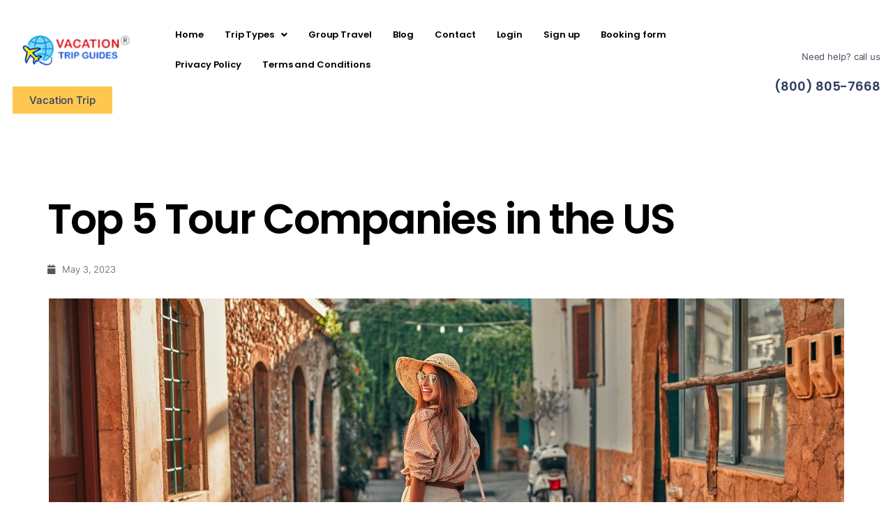

--- FILE ---
content_type: text/html; charset=UTF-8
request_url: https://vacationtripguides.com/top-5-tour-companies-in-the-us/
body_size: 21780
content:
<!DOCTYPE html>
<html lang="en-US">
<head>
	<meta charset="UTF-8" />
	<meta name="viewport" content="width=device-width, initial-scale=1" />
	<link rel="profile" href="http://gmpg.org/xfn/11" />
	<link rel="pingback" href="https://vacationtripguides.com/xmlrpc.php" />
	<meta name="viewport" content="width=device-width, initial-scale=1" />
<meta name='robots' content='max-image-preview:large' />
<title>Top 5 Tour Companies in the US &#8211; Vacation Trip Guides</title>
<link rel="alternate" type="application/rss+xml" title="Vacation Trip Guides &raquo; Feed" href="https://vacationtripguides.com/feed/" />
<link rel="alternate" type="application/rss+xml" title="Vacation Trip Guides &raquo; Comments Feed" href="https://vacationtripguides.com/comments/feed/" />
<link rel="alternate" type="application/rss+xml" title="Vacation Trip Guides &raquo; Top 5 Tour Companies in the US Comments Feed" href="https://vacationtripguides.com/top-5-tour-companies-in-the-us/feed/" />
<link rel="alternate" title="oEmbed (JSON)" type="application/json+oembed" href="https://vacationtripguides.com/wp-json/oembed/1.0/embed?url=https%3A%2F%2Fvacationtripguides.com%2Ftop-5-tour-companies-in-the-us%2F" />
<link rel="alternate" title="oEmbed (XML)" type="text/xml+oembed" href="https://vacationtripguides.com/wp-json/oembed/1.0/embed?url=https%3A%2F%2Fvacationtripguides.com%2Ftop-5-tour-companies-in-the-us%2F&#038;format=xml" />
<style id='wp-img-auto-sizes-contain-inline-css'>
img:is([sizes=auto i],[sizes^="auto," i]){contain-intrinsic-size:3000px 1500px}
/*# sourceURL=wp-img-auto-sizes-contain-inline-css */
</style>
<link rel='stylesheet' id='hfe-widgets-style-css' href='https://vacationtripguides.com/wp-content/plugins/header-footer-elementor/inc/widgets-css/frontend.css?ver=2.8.1' media='all' />
<link rel='stylesheet' id='cuar.frontend-css' href='https://vacationtripguides.com/wp-content/customer-area/skins/frontend/vaca/assets/css/styles.min.css?ver=8.3.2' media='all' />
<style id='wp-emoji-styles-inline-css'>

	img.wp-smiley, img.emoji {
		display: inline !important;
		border: none !important;
		box-shadow: none !important;
		height: 1em !important;
		width: 1em !important;
		margin: 0 0.07em !important;
		vertical-align: -0.1em !important;
		background: none !important;
		padding: 0 !important;
	}
/*# sourceURL=wp-emoji-styles-inline-css */
</style>
<style id='wp-block-library-inline-css'>
:root{--wp-block-synced-color:#7a00df;--wp-block-synced-color--rgb:122,0,223;--wp-bound-block-color:var(--wp-block-synced-color);--wp-editor-canvas-background:#ddd;--wp-admin-theme-color:#007cba;--wp-admin-theme-color--rgb:0,124,186;--wp-admin-theme-color-darker-10:#006ba1;--wp-admin-theme-color-darker-10--rgb:0,107,160.5;--wp-admin-theme-color-darker-20:#005a87;--wp-admin-theme-color-darker-20--rgb:0,90,135;--wp-admin-border-width-focus:2px}@media (min-resolution:192dpi){:root{--wp-admin-border-width-focus:1.5px}}.wp-element-button{cursor:pointer}:root .has-very-light-gray-background-color{background-color:#eee}:root .has-very-dark-gray-background-color{background-color:#313131}:root .has-very-light-gray-color{color:#eee}:root .has-very-dark-gray-color{color:#313131}:root .has-vivid-green-cyan-to-vivid-cyan-blue-gradient-background{background:linear-gradient(135deg,#00d084,#0693e3)}:root .has-purple-crush-gradient-background{background:linear-gradient(135deg,#34e2e4,#4721fb 50%,#ab1dfe)}:root .has-hazy-dawn-gradient-background{background:linear-gradient(135deg,#faaca8,#dad0ec)}:root .has-subdued-olive-gradient-background{background:linear-gradient(135deg,#fafae1,#67a671)}:root .has-atomic-cream-gradient-background{background:linear-gradient(135deg,#fdd79a,#004a59)}:root .has-nightshade-gradient-background{background:linear-gradient(135deg,#330968,#31cdcf)}:root .has-midnight-gradient-background{background:linear-gradient(135deg,#020381,#2874fc)}:root{--wp--preset--font-size--normal:16px;--wp--preset--font-size--huge:42px}.has-regular-font-size{font-size:1em}.has-larger-font-size{font-size:2.625em}.has-normal-font-size{font-size:var(--wp--preset--font-size--normal)}.has-huge-font-size{font-size:var(--wp--preset--font-size--huge)}.has-text-align-center{text-align:center}.has-text-align-left{text-align:left}.has-text-align-right{text-align:right}.has-fit-text{white-space:nowrap!important}#end-resizable-editor-section{display:none}.aligncenter{clear:both}.items-justified-left{justify-content:flex-start}.items-justified-center{justify-content:center}.items-justified-right{justify-content:flex-end}.items-justified-space-between{justify-content:space-between}.screen-reader-text{border:0;clip-path:inset(50%);height:1px;margin:-1px;overflow:hidden;padding:0;position:absolute;width:1px;word-wrap:normal!important}.screen-reader-text:focus{background-color:#ddd;clip-path:none;color:#444;display:block;font-size:1em;height:auto;left:5px;line-height:normal;padding:15px 23px 14px;text-decoration:none;top:5px;width:auto;z-index:100000}html :where(.has-border-color){border-style:solid}html :where([style*=border-top-color]){border-top-style:solid}html :where([style*=border-right-color]){border-right-style:solid}html :where([style*=border-bottom-color]){border-bottom-style:solid}html :where([style*=border-left-color]){border-left-style:solid}html :where([style*=border-width]){border-style:solid}html :where([style*=border-top-width]){border-top-style:solid}html :where([style*=border-right-width]){border-right-style:solid}html :where([style*=border-bottom-width]){border-bottom-style:solid}html :where([style*=border-left-width]){border-left-style:solid}html :where(img[class*=wp-image-]){height:auto;max-width:100%}:where(figure){margin:0 0 1em}html :where(.is-position-sticky){--wp-admin--admin-bar--position-offset:var(--wp-admin--admin-bar--height,0px)}@media screen and (max-width:600px){html :where(.is-position-sticky){--wp-admin--admin-bar--position-offset:0px}}
/*# sourceURL=/wp-includes/css/dist/block-library/common.min.css */
</style>
<style id='global-styles-inline-css'>
:root{--wp--preset--aspect-ratio--square: 1;--wp--preset--aspect-ratio--4-3: 4/3;--wp--preset--aspect-ratio--3-4: 3/4;--wp--preset--aspect-ratio--3-2: 3/2;--wp--preset--aspect-ratio--2-3: 2/3;--wp--preset--aspect-ratio--16-9: 16/9;--wp--preset--aspect-ratio--9-16: 9/16;--wp--preset--color--black: #000000;--wp--preset--color--cyan-bluish-gray: #abb8c3;--wp--preset--color--white: #ffffff;--wp--preset--color--pale-pink: #f78da7;--wp--preset--color--vivid-red: #cf2e2e;--wp--preset--color--luminous-vivid-orange: #ff6900;--wp--preset--color--luminous-vivid-amber: #fcb900;--wp--preset--color--light-green-cyan: #7bdcb5;--wp--preset--color--vivid-green-cyan: #00d084;--wp--preset--color--pale-cyan-blue: #8ed1fc;--wp--preset--color--vivid-cyan-blue: #0693e3;--wp--preset--color--vivid-purple: #9b51e0;--wp--preset--color--base: #FFFFFF;--wp--preset--color--contrast: #111111;--wp--preset--color--accent-1: #FFEE58;--wp--preset--color--accent-2: #F6CFF4;--wp--preset--color--accent-3: #503AA8;--wp--preset--color--accent-4: #686868;--wp--preset--color--accent-5: #FBFAF3;--wp--preset--color--accent-6: color-mix(in srgb, currentColor 20%, transparent);--wp--preset--gradient--vivid-cyan-blue-to-vivid-purple: linear-gradient(135deg,rgb(6,147,227) 0%,rgb(155,81,224) 100%);--wp--preset--gradient--light-green-cyan-to-vivid-green-cyan: linear-gradient(135deg,rgb(122,220,180) 0%,rgb(0,208,130) 100%);--wp--preset--gradient--luminous-vivid-amber-to-luminous-vivid-orange: linear-gradient(135deg,rgb(252,185,0) 0%,rgb(255,105,0) 100%);--wp--preset--gradient--luminous-vivid-orange-to-vivid-red: linear-gradient(135deg,rgb(255,105,0) 0%,rgb(207,46,46) 100%);--wp--preset--gradient--very-light-gray-to-cyan-bluish-gray: linear-gradient(135deg,rgb(238,238,238) 0%,rgb(169,184,195) 100%);--wp--preset--gradient--cool-to-warm-spectrum: linear-gradient(135deg,rgb(74,234,220) 0%,rgb(151,120,209) 20%,rgb(207,42,186) 40%,rgb(238,44,130) 60%,rgb(251,105,98) 80%,rgb(254,248,76) 100%);--wp--preset--gradient--blush-light-purple: linear-gradient(135deg,rgb(255,206,236) 0%,rgb(152,150,240) 100%);--wp--preset--gradient--blush-bordeaux: linear-gradient(135deg,rgb(254,205,165) 0%,rgb(254,45,45) 50%,rgb(107,0,62) 100%);--wp--preset--gradient--luminous-dusk: linear-gradient(135deg,rgb(255,203,112) 0%,rgb(199,81,192) 50%,rgb(65,88,208) 100%);--wp--preset--gradient--pale-ocean: linear-gradient(135deg,rgb(255,245,203) 0%,rgb(182,227,212) 50%,rgb(51,167,181) 100%);--wp--preset--gradient--electric-grass: linear-gradient(135deg,rgb(202,248,128) 0%,rgb(113,206,126) 100%);--wp--preset--gradient--midnight: linear-gradient(135deg,rgb(2,3,129) 0%,rgb(40,116,252) 100%);--wp--preset--font-size--small: 0.875rem;--wp--preset--font-size--medium: clamp(1rem, 1rem + ((1vw - 0.2rem) * 0.196), 1.125rem);--wp--preset--font-size--large: clamp(1.125rem, 1.125rem + ((1vw - 0.2rem) * 0.392), 1.375rem);--wp--preset--font-size--x-large: clamp(1.75rem, 1.75rem + ((1vw - 0.2rem) * 0.392), 2rem);--wp--preset--font-size--xx-large: clamp(2.15rem, 2.15rem + ((1vw - 0.2rem) * 1.333), 3rem);--wp--preset--font-family--manrope: Manrope, sans-serif;--wp--preset--font-family--fira-code: "Fira Code", monospace;--wp--preset--spacing--20: 10px;--wp--preset--spacing--30: 20px;--wp--preset--spacing--40: 30px;--wp--preset--spacing--50: clamp(30px, 5vw, 50px);--wp--preset--spacing--60: clamp(30px, 7vw, 70px);--wp--preset--spacing--70: clamp(50px, 7vw, 90px);--wp--preset--spacing--80: clamp(70px, 10vw, 140px);--wp--preset--shadow--natural: 6px 6px 9px rgba(0, 0, 0, 0.2);--wp--preset--shadow--deep: 12px 12px 50px rgba(0, 0, 0, 0.4);--wp--preset--shadow--sharp: 6px 6px 0px rgba(0, 0, 0, 0.2);--wp--preset--shadow--outlined: 6px 6px 0px -3px rgb(255, 255, 255), 6px 6px rgb(0, 0, 0);--wp--preset--shadow--crisp: 6px 6px 0px rgb(0, 0, 0);}:root { --wp--style--global--content-size: 645px;--wp--style--global--wide-size: 1340px; }:where(body) { margin: 0; }.wp-site-blocks { padding-top: var(--wp--style--root--padding-top); padding-bottom: var(--wp--style--root--padding-bottom); }.has-global-padding { padding-right: var(--wp--style--root--padding-right); padding-left: var(--wp--style--root--padding-left); }.has-global-padding > .alignfull { margin-right: calc(var(--wp--style--root--padding-right) * -1); margin-left: calc(var(--wp--style--root--padding-left) * -1); }.has-global-padding :where(:not(.alignfull.is-layout-flow) > .has-global-padding:not(.wp-block-block, .alignfull)) { padding-right: 0; padding-left: 0; }.has-global-padding :where(:not(.alignfull.is-layout-flow) > .has-global-padding:not(.wp-block-block, .alignfull)) > .alignfull { margin-left: 0; margin-right: 0; }.wp-site-blocks > .alignleft { float: left; margin-right: 2em; }.wp-site-blocks > .alignright { float: right; margin-left: 2em; }.wp-site-blocks > .aligncenter { justify-content: center; margin-left: auto; margin-right: auto; }:where(.wp-site-blocks) > * { margin-block-start: 1.2rem; margin-block-end: 0; }:where(.wp-site-blocks) > :first-child { margin-block-start: 0; }:where(.wp-site-blocks) > :last-child { margin-block-end: 0; }:root { --wp--style--block-gap: 1.2rem; }:root :where(.is-layout-flow) > :first-child{margin-block-start: 0;}:root :where(.is-layout-flow) > :last-child{margin-block-end: 0;}:root :where(.is-layout-flow) > *{margin-block-start: 1.2rem;margin-block-end: 0;}:root :where(.is-layout-constrained) > :first-child{margin-block-start: 0;}:root :where(.is-layout-constrained) > :last-child{margin-block-end: 0;}:root :where(.is-layout-constrained) > *{margin-block-start: 1.2rem;margin-block-end: 0;}:root :where(.is-layout-flex){gap: 1.2rem;}:root :where(.is-layout-grid){gap: 1.2rem;}.is-layout-flow > .alignleft{float: left;margin-inline-start: 0;margin-inline-end: 2em;}.is-layout-flow > .alignright{float: right;margin-inline-start: 2em;margin-inline-end: 0;}.is-layout-flow > .aligncenter{margin-left: auto !important;margin-right: auto !important;}.is-layout-constrained > .alignleft{float: left;margin-inline-start: 0;margin-inline-end: 2em;}.is-layout-constrained > .alignright{float: right;margin-inline-start: 2em;margin-inline-end: 0;}.is-layout-constrained > .aligncenter{margin-left: auto !important;margin-right: auto !important;}.is-layout-constrained > :where(:not(.alignleft):not(.alignright):not(.alignfull)){max-width: var(--wp--style--global--content-size);margin-left: auto !important;margin-right: auto !important;}.is-layout-constrained > .alignwide{max-width: var(--wp--style--global--wide-size);}body .is-layout-flex{display: flex;}.is-layout-flex{flex-wrap: wrap;align-items: center;}.is-layout-flex > :is(*, div){margin: 0;}body .is-layout-grid{display: grid;}.is-layout-grid > :is(*, div){margin: 0;}body{background-color: var(--wp--preset--color--base);color: var(--wp--preset--color--contrast);font-family: var(--wp--preset--font-family--manrope);font-size: var(--wp--preset--font-size--large);font-weight: 300;letter-spacing: -0.1px;line-height: 1.4;--wp--style--root--padding-top: 0px;--wp--style--root--padding-right: var(--wp--preset--spacing--50);--wp--style--root--padding-bottom: 0px;--wp--style--root--padding-left: var(--wp--preset--spacing--50);}a:where(:not(.wp-element-button)){color: currentColor;text-decoration: underline;}:root :where(a:where(:not(.wp-element-button)):hover){text-decoration: none;}h1, h2, h3, h4, h5, h6{font-weight: 400;letter-spacing: -0.1px;line-height: 1.125;}h1{font-size: var(--wp--preset--font-size--xx-large);}h2{font-size: var(--wp--preset--font-size--x-large);}h3{font-size: var(--wp--preset--font-size--large);}h4{font-size: var(--wp--preset--font-size--medium);}h5{font-size: var(--wp--preset--font-size--small);letter-spacing: 0.5px;}h6{font-size: var(--wp--preset--font-size--small);font-weight: 700;letter-spacing: 1.4px;text-transform: uppercase;}:root :where(.wp-element-button, .wp-block-button__link){background-color: var(--wp--preset--color--contrast);border-width: 0;color: var(--wp--preset--color--base);font-family: inherit;font-size: var(--wp--preset--font-size--medium);font-style: inherit;font-weight: inherit;letter-spacing: inherit;line-height: inherit;padding-top: 1rem;padding-right: 2.25rem;padding-bottom: 1rem;padding-left: 2.25rem;text-decoration: none;text-transform: inherit;}:root :where(.wp-element-button:hover, .wp-block-button__link:hover){background-color: color-mix(in srgb, var(--wp--preset--color--contrast) 85%, transparent);border-color: transparent;color: var(--wp--preset--color--base);}:root :where(.wp-element-button:focus, .wp-block-button__link:focus){outline-color: var(--wp--preset--color--accent-4);outline-offset: 2px;}:root :where(.wp-element-caption, .wp-block-audio figcaption, .wp-block-embed figcaption, .wp-block-gallery figcaption, .wp-block-image figcaption, .wp-block-table figcaption, .wp-block-video figcaption){font-size: var(--wp--preset--font-size--small);line-height: 1.4;}.has-black-color{color: var(--wp--preset--color--black) !important;}.has-cyan-bluish-gray-color{color: var(--wp--preset--color--cyan-bluish-gray) !important;}.has-white-color{color: var(--wp--preset--color--white) !important;}.has-pale-pink-color{color: var(--wp--preset--color--pale-pink) !important;}.has-vivid-red-color{color: var(--wp--preset--color--vivid-red) !important;}.has-luminous-vivid-orange-color{color: var(--wp--preset--color--luminous-vivid-orange) !important;}.has-luminous-vivid-amber-color{color: var(--wp--preset--color--luminous-vivid-amber) !important;}.has-light-green-cyan-color{color: var(--wp--preset--color--light-green-cyan) !important;}.has-vivid-green-cyan-color{color: var(--wp--preset--color--vivid-green-cyan) !important;}.has-pale-cyan-blue-color{color: var(--wp--preset--color--pale-cyan-blue) !important;}.has-vivid-cyan-blue-color{color: var(--wp--preset--color--vivid-cyan-blue) !important;}.has-vivid-purple-color{color: var(--wp--preset--color--vivid-purple) !important;}.has-base-color{color: var(--wp--preset--color--base) !important;}.has-contrast-color{color: var(--wp--preset--color--contrast) !important;}.has-accent-1-color{color: var(--wp--preset--color--accent-1) !important;}.has-accent-2-color{color: var(--wp--preset--color--accent-2) !important;}.has-accent-3-color{color: var(--wp--preset--color--accent-3) !important;}.has-accent-4-color{color: var(--wp--preset--color--accent-4) !important;}.has-accent-5-color{color: var(--wp--preset--color--accent-5) !important;}.has-accent-6-color{color: var(--wp--preset--color--accent-6) !important;}.has-black-background-color{background-color: var(--wp--preset--color--black) !important;}.has-cyan-bluish-gray-background-color{background-color: var(--wp--preset--color--cyan-bluish-gray) !important;}.has-white-background-color{background-color: var(--wp--preset--color--white) !important;}.has-pale-pink-background-color{background-color: var(--wp--preset--color--pale-pink) !important;}.has-vivid-red-background-color{background-color: var(--wp--preset--color--vivid-red) !important;}.has-luminous-vivid-orange-background-color{background-color: var(--wp--preset--color--luminous-vivid-orange) !important;}.has-luminous-vivid-amber-background-color{background-color: var(--wp--preset--color--luminous-vivid-amber) !important;}.has-light-green-cyan-background-color{background-color: var(--wp--preset--color--light-green-cyan) !important;}.has-vivid-green-cyan-background-color{background-color: var(--wp--preset--color--vivid-green-cyan) !important;}.has-pale-cyan-blue-background-color{background-color: var(--wp--preset--color--pale-cyan-blue) !important;}.has-vivid-cyan-blue-background-color{background-color: var(--wp--preset--color--vivid-cyan-blue) !important;}.has-vivid-purple-background-color{background-color: var(--wp--preset--color--vivid-purple) !important;}.has-base-background-color{background-color: var(--wp--preset--color--base) !important;}.has-contrast-background-color{background-color: var(--wp--preset--color--contrast) !important;}.has-accent-1-background-color{background-color: var(--wp--preset--color--accent-1) !important;}.has-accent-2-background-color{background-color: var(--wp--preset--color--accent-2) !important;}.has-accent-3-background-color{background-color: var(--wp--preset--color--accent-3) !important;}.has-accent-4-background-color{background-color: var(--wp--preset--color--accent-4) !important;}.has-accent-5-background-color{background-color: var(--wp--preset--color--accent-5) !important;}.has-accent-6-background-color{background-color: var(--wp--preset--color--accent-6) !important;}.has-black-border-color{border-color: var(--wp--preset--color--black) !important;}.has-cyan-bluish-gray-border-color{border-color: var(--wp--preset--color--cyan-bluish-gray) !important;}.has-white-border-color{border-color: var(--wp--preset--color--white) !important;}.has-pale-pink-border-color{border-color: var(--wp--preset--color--pale-pink) !important;}.has-vivid-red-border-color{border-color: var(--wp--preset--color--vivid-red) !important;}.has-luminous-vivid-orange-border-color{border-color: var(--wp--preset--color--luminous-vivid-orange) !important;}.has-luminous-vivid-amber-border-color{border-color: var(--wp--preset--color--luminous-vivid-amber) !important;}.has-light-green-cyan-border-color{border-color: var(--wp--preset--color--light-green-cyan) !important;}.has-vivid-green-cyan-border-color{border-color: var(--wp--preset--color--vivid-green-cyan) !important;}.has-pale-cyan-blue-border-color{border-color: var(--wp--preset--color--pale-cyan-blue) !important;}.has-vivid-cyan-blue-border-color{border-color: var(--wp--preset--color--vivid-cyan-blue) !important;}.has-vivid-purple-border-color{border-color: var(--wp--preset--color--vivid-purple) !important;}.has-base-border-color{border-color: var(--wp--preset--color--base) !important;}.has-contrast-border-color{border-color: var(--wp--preset--color--contrast) !important;}.has-accent-1-border-color{border-color: var(--wp--preset--color--accent-1) !important;}.has-accent-2-border-color{border-color: var(--wp--preset--color--accent-2) !important;}.has-accent-3-border-color{border-color: var(--wp--preset--color--accent-3) !important;}.has-accent-4-border-color{border-color: var(--wp--preset--color--accent-4) !important;}.has-accent-5-border-color{border-color: var(--wp--preset--color--accent-5) !important;}.has-accent-6-border-color{border-color: var(--wp--preset--color--accent-6) !important;}.has-vivid-cyan-blue-to-vivid-purple-gradient-background{background: var(--wp--preset--gradient--vivid-cyan-blue-to-vivid-purple) !important;}.has-light-green-cyan-to-vivid-green-cyan-gradient-background{background: var(--wp--preset--gradient--light-green-cyan-to-vivid-green-cyan) !important;}.has-luminous-vivid-amber-to-luminous-vivid-orange-gradient-background{background: var(--wp--preset--gradient--luminous-vivid-amber-to-luminous-vivid-orange) !important;}.has-luminous-vivid-orange-to-vivid-red-gradient-background{background: var(--wp--preset--gradient--luminous-vivid-orange-to-vivid-red) !important;}.has-very-light-gray-to-cyan-bluish-gray-gradient-background{background: var(--wp--preset--gradient--very-light-gray-to-cyan-bluish-gray) !important;}.has-cool-to-warm-spectrum-gradient-background{background: var(--wp--preset--gradient--cool-to-warm-spectrum) !important;}.has-blush-light-purple-gradient-background{background: var(--wp--preset--gradient--blush-light-purple) !important;}.has-blush-bordeaux-gradient-background{background: var(--wp--preset--gradient--blush-bordeaux) !important;}.has-luminous-dusk-gradient-background{background: var(--wp--preset--gradient--luminous-dusk) !important;}.has-pale-ocean-gradient-background{background: var(--wp--preset--gradient--pale-ocean) !important;}.has-electric-grass-gradient-background{background: var(--wp--preset--gradient--electric-grass) !important;}.has-midnight-gradient-background{background: var(--wp--preset--gradient--midnight) !important;}.has-small-font-size{font-size: var(--wp--preset--font-size--small) !important;}.has-medium-font-size{font-size: var(--wp--preset--font-size--medium) !important;}.has-large-font-size{font-size: var(--wp--preset--font-size--large) !important;}.has-x-large-font-size{font-size: var(--wp--preset--font-size--x-large) !important;}.has-xx-large-font-size{font-size: var(--wp--preset--font-size--xx-large) !important;}.has-manrope-font-family{font-family: var(--wp--preset--font-family--manrope) !important;}.has-fira-code-font-family{font-family: var(--wp--preset--font-family--fira-code) !important;}
/*# sourceURL=global-styles-inline-css */
</style>
<style id='wp-block-template-skip-link-inline-css'>

		.skip-link.screen-reader-text {
			border: 0;
			clip-path: inset(50%);
			height: 1px;
			margin: -1px;
			overflow: hidden;
			padding: 0;
			position: absolute !important;
			width: 1px;
			word-wrap: normal !important;
		}

		.skip-link.screen-reader-text:focus {
			background-color: #eee;
			clip-path: none;
			color: #444;
			display: block;
			font-size: 1em;
			height: auto;
			left: 5px;
			line-height: normal;
			padding: 15px 23px 14px;
			text-decoration: none;
			top: 5px;
			width: auto;
			z-index: 100000;
		}
/*# sourceURL=wp-block-template-skip-link-inline-css */
</style>
<link rel='stylesheet' id='idl-reviews-css' href='https://vacationtripguides.com/wp-content/plugins/idl-reviews/public/css/idl-reviews-public.css?ver=1.0.0' media='all' />
<link rel='stylesheet' id='hfe-style-css' href='https://vacationtripguides.com/wp-content/plugins/header-footer-elementor/assets/css/header-footer-elementor.css?ver=2.8.1' media='all' />
<link rel='stylesheet' id='elementor-icons-css' href='https://vacationtripguides.com/wp-content/plugins/elementor/assets/lib/eicons/css/elementor-icons.min.css?ver=5.45.0' media='all' />
<link rel='stylesheet' id='elementor-frontend-css' href='https://vacationtripguides.com/wp-content/plugins/elementor/assets/css/frontend.min.css?ver=3.34.1' media='all' />
<link rel='stylesheet' id='elementor-post-14-css' href='https://vacationtripguides.com/wp-content/uploads/elementor/css/post-14.css?ver=1768214182' media='all' />
<link rel='stylesheet' id='elementor-post-104-css' href='https://vacationtripguides.com/wp-content/uploads/elementor/css/post-104.css?ver=1768214184' media='all' />
<link rel='stylesheet' id='elementor-post-106-css' href='https://vacationtripguides.com/wp-content/uploads/elementor/css/post-106.css?ver=1768214184' media='all' />
<style id='twentytwentyfive-style-inline-css'>
a{text-decoration-thickness:1px!important;text-underline-offset:.1em}:where(.wp-site-blocks :focus){outline-style:solid;outline-width:2px}.wp-block-navigation .wp-block-navigation-submenu .wp-block-navigation-item:not(:last-child){margin-bottom:3px}.wp-block-navigation .wp-block-navigation-item .wp-block-navigation-item__content{outline-offset:4px}.wp-block-navigation .wp-block-navigation-item ul.wp-block-navigation__submenu-container .wp-block-navigation-item__content{outline-offset:0}blockquote,caption,figcaption,h1,h2,h3,h4,h5,h6,p{text-wrap:pretty}.more-link{display:block}:where(pre){overflow-x:auto}
/*# sourceURL=https://vacationtripguides.com/wp-content/themes/twentytwentyfive/style.min.css */
</style>
<link rel='stylesheet' id='e-animation-pop-css' href='https://vacationtripguides.com/wp-content/plugins/elementor/assets/lib/animations/styles/e-animation-pop.min.css?ver=3.34.1' media='all' />
<link rel='stylesheet' id='widget-social-icons-css' href='https://vacationtripguides.com/wp-content/plugins/elementor/assets/css/widget-social-icons.min.css?ver=3.34.1' media='all' />
<link rel='stylesheet' id='e-apple-webkit-css' href='https://vacationtripguides.com/wp-content/plugins/elementor/assets/css/conditionals/apple-webkit.min.css?ver=3.34.1' media='all' />
<link rel='stylesheet' id='widget-heading-css' href='https://vacationtripguides.com/wp-content/plugins/elementor/assets/css/widget-heading.min.css?ver=3.34.1' media='all' />
<link rel='stylesheet' id='widget-post-info-css' href='https://vacationtripguides.com/wp-content/plugins/elementor-pro/assets/css/widget-post-info.min.css?ver=3.34.0' media='all' />
<link rel='stylesheet' id='widget-icon-list-css' href='https://vacationtripguides.com/wp-content/plugins/elementor/assets/css/widget-icon-list.min.css?ver=3.34.1' media='all' />
<link rel='stylesheet' id='elementor-icons-shared-0-css' href='https://vacationtripguides.com/wp-content/plugins/elementor/assets/lib/font-awesome/css/fontawesome.min.css?ver=5.15.3' media='all' />
<link rel='stylesheet' id='elementor-icons-fa-regular-css' href='https://vacationtripguides.com/wp-content/plugins/elementor/assets/lib/font-awesome/css/regular.min.css?ver=5.15.3' media='all' />
<link rel='stylesheet' id='elementor-icons-fa-solid-css' href='https://vacationtripguides.com/wp-content/plugins/elementor/assets/lib/font-awesome/css/solid.min.css?ver=5.15.3' media='all' />
<link rel='stylesheet' id='widget-image-css' href='https://vacationtripguides.com/wp-content/plugins/elementor/assets/css/widget-image.min.css?ver=3.34.1' media='all' />
<link rel='stylesheet' id='widget-share-buttons-css' href='https://vacationtripguides.com/wp-content/plugins/elementor-pro/assets/css/widget-share-buttons.min.css?ver=3.34.0' media='all' />
<link rel='stylesheet' id='elementor-icons-fa-brands-css' href='https://vacationtripguides.com/wp-content/plugins/elementor/assets/lib/font-awesome/css/brands.min.css?ver=5.15.3' media='all' />
<link rel='stylesheet' id='widget-post-navigation-css' href='https://vacationtripguides.com/wp-content/plugins/elementor-pro/assets/css/widget-post-navigation.min.css?ver=3.34.0' media='all' />
<link rel='stylesheet' id='widget-divider-css' href='https://vacationtripguides.com/wp-content/plugins/elementor/assets/css/widget-divider.min.css?ver=3.34.1' media='all' />
<link rel='stylesheet' id='elementor-post-98-css' href='https://vacationtripguides.com/wp-content/uploads/elementor/css/post-98.css?ver=1768214184' media='all' />
<link rel='stylesheet' id='elementor-post-7410-css' href='https://vacationtripguides.com/wp-content/uploads/elementor/css/post-7410.css?ver=1768217758' media='all' />
<link rel='stylesheet' id='dco-comment-attachment-css' href='https://vacationtripguides.com/wp-content/plugins/dco-comment-attachment/assets/dco-comment-attachment.css?ver=2.4.0' media='all' />
<link rel='stylesheet' id='hfe-elementor-icons-css' href='https://vacationtripguides.com/wp-content/plugins/elementor/assets/lib/eicons/css/elementor-icons.min.css?ver=5.34.0' media='all' />
<link rel='stylesheet' id='hfe-icons-list-css' href='https://vacationtripguides.com/wp-content/plugins/elementor/assets/css/widget-icon-list.min.css?ver=3.24.3' media='all' />
<link rel='stylesheet' id='hfe-social-icons-css' href='https://vacationtripguides.com/wp-content/plugins/elementor/assets/css/widget-social-icons.min.css?ver=3.24.0' media='all' />
<link rel='stylesheet' id='hfe-social-share-icons-brands-css' href='https://vacationtripguides.com/wp-content/plugins/elementor/assets/lib/font-awesome/css/brands.css?ver=5.15.3' media='all' />
<link rel='stylesheet' id='hfe-social-share-icons-fontawesome-css' href='https://vacationtripguides.com/wp-content/plugins/elementor/assets/lib/font-awesome/css/fontawesome.css?ver=5.15.3' media='all' />
<link rel='stylesheet' id='hfe-nav-menu-icons-css' href='https://vacationtripguides.com/wp-content/plugins/elementor/assets/lib/font-awesome/css/solid.css?ver=5.15.3' media='all' />
<link rel='stylesheet' id='hfe-widget-blockquote-css' href='https://vacationtripguides.com/wp-content/plugins/elementor-pro/assets/css/widget-blockquote.min.css?ver=3.25.0' media='all' />
<link rel='stylesheet' id='hfe-mega-menu-css' href='https://vacationtripguides.com/wp-content/plugins/elementor-pro/assets/css/widget-mega-menu.min.css?ver=3.26.2' media='all' />
<link rel='stylesheet' id='hfe-nav-menu-widget-css' href='https://vacationtripguides.com/wp-content/plugins/elementor-pro/assets/css/widget-nav-menu.min.css?ver=3.26.0' media='all' />
<link rel='stylesheet' id='um_modal-css' href='https://vacationtripguides.com/wp-content/plugins/ultimate-member/assets/css/um-modal.min.css?ver=2.11.1' media='all' />
<link rel='stylesheet' id='um_ui-css' href='https://vacationtripguides.com/wp-content/plugins/ultimate-member/assets/libs/jquery-ui/jquery-ui.min.css?ver=1.13.2' media='all' />
<link rel='stylesheet' id='um_tipsy-css' href='https://vacationtripguides.com/wp-content/plugins/ultimate-member/assets/libs/tipsy/tipsy.min.css?ver=1.0.0a' media='all' />
<link rel='stylesheet' id='um_raty-css' href='https://vacationtripguides.com/wp-content/plugins/ultimate-member/assets/libs/raty/um-raty.min.css?ver=2.6.0' media='all' />
<link rel='stylesheet' id='select2-css' href='https://vacationtripguides.com/wp-content/plugins/ultimate-member/assets/libs/select2/select2.min.css?ver=4.0.13' media='all' />
<link rel='stylesheet' id='um_fileupload-css' href='https://vacationtripguides.com/wp-content/plugins/ultimate-member/assets/css/um-fileupload.min.css?ver=2.11.1' media='all' />
<link rel='stylesheet' id='um_confirm-css' href='https://vacationtripguides.com/wp-content/plugins/ultimate-member/assets/libs/um-confirm/um-confirm.min.css?ver=1.0' media='all' />
<link rel='stylesheet' id='um_datetime-css' href='https://vacationtripguides.com/wp-content/plugins/ultimate-member/assets/libs/pickadate/default.min.css?ver=3.6.2' media='all' />
<link rel='stylesheet' id='um_datetime_date-css' href='https://vacationtripguides.com/wp-content/plugins/ultimate-member/assets/libs/pickadate/default.date.min.css?ver=3.6.2' media='all' />
<link rel='stylesheet' id='um_datetime_time-css' href='https://vacationtripguides.com/wp-content/plugins/ultimate-member/assets/libs/pickadate/default.time.min.css?ver=3.6.2' media='all' />
<link rel='stylesheet' id='um_fonticons_ii-css' href='https://vacationtripguides.com/wp-content/plugins/ultimate-member/assets/libs/legacy/fonticons/fonticons-ii.min.css?ver=2.11.1' media='all' />
<link rel='stylesheet' id='um_fonticons_fa-css' href='https://vacationtripguides.com/wp-content/plugins/ultimate-member/assets/libs/legacy/fonticons/fonticons-fa.min.css?ver=2.11.1' media='all' />
<link rel='stylesheet' id='um_fontawesome-css' href='https://vacationtripguides.com/wp-content/plugins/ultimate-member/assets/css/um-fontawesome.min.css?ver=6.5.2' media='all' />
<link rel='stylesheet' id='um_common-css' href='https://vacationtripguides.com/wp-content/plugins/ultimate-member/assets/css/common.min.css?ver=2.11.1' media='all' />
<link rel='stylesheet' id='um_responsive-css' href='https://vacationtripguides.com/wp-content/plugins/ultimate-member/assets/css/um-responsive.min.css?ver=2.11.1' media='all' />
<link rel='stylesheet' id='um_styles-css' href='https://vacationtripguides.com/wp-content/plugins/ultimate-member/assets/css/um-styles.min.css?ver=2.11.1' media='all' />
<link rel='stylesheet' id='um_crop-css' href='https://vacationtripguides.com/wp-content/plugins/ultimate-member/assets/libs/cropper/cropper.min.css?ver=1.6.1' media='all' />
<link rel='stylesheet' id='um_profile-css' href='https://vacationtripguides.com/wp-content/plugins/ultimate-member/assets/css/um-profile.min.css?ver=2.11.1' media='all' />
<link rel='stylesheet' id='um_account-css' href='https://vacationtripguides.com/wp-content/plugins/ultimate-member/assets/css/um-account.min.css?ver=2.11.1' media='all' />
<link rel='stylesheet' id='um_misc-css' href='https://vacationtripguides.com/wp-content/plugins/ultimate-member/assets/css/um-misc.min.css?ver=2.11.1' media='all' />
<link rel='stylesheet' id='um_default_css-css' href='https://vacationtripguides.com/wp-content/plugins/ultimate-member/assets/css/um-old-default.min.css?ver=2.11.1' media='all' />
<link rel='stylesheet' id='vacation-trip-guides-css' href='https://vacationtripguides.com/wp-content/plugins/vacation-trip-guides/public/css/vacation-trip-guides-public.css?ver=1.0.0' media='all' />
<link rel='stylesheet' id='elementor-gf-local-poppins-css' href='https://vacationtripguides.com/wp-content/uploads/elementor/google-fonts/css/poppins.css?ver=1742250959' media='all' />
<link rel='stylesheet' id='elementor-gf-local-inter-css' href='https://vacationtripguides.com/wp-content/uploads/elementor/google-fonts/css/inter.css?ver=1742250968' media='all' />
<link rel='stylesheet' id='elementor-gf-local-roboto-css' href='https://vacationtripguides.com/wp-content/uploads/elementor/google-fonts/css/roboto.css?ver=1742251133' media='all' />
<script src="https://vacationtripguides.com/wp-includes/js/jquery/jquery.min.js?ver=3.7.1" id="jquery-core-js"></script>
<script src="https://vacationtripguides.com/wp-includes/js/jquery/jquery-migrate.min.js?ver=3.4.1" id="jquery-migrate-js"></script>
<script id="jquery-js-after">
!function($){"use strict";$(document).ready(function(){$(this).scrollTop()>100&&$(".hfe-scroll-to-top-wrap").removeClass("hfe-scroll-to-top-hide"),$(window).scroll(function(){$(this).scrollTop()<100?$(".hfe-scroll-to-top-wrap").fadeOut(300):$(".hfe-scroll-to-top-wrap").fadeIn(300)}),$(".hfe-scroll-to-top-wrap").on("click",function(){$("html, body").animate({scrollTop:0},300);return!1})})}(jQuery);
!function($){'use strict';$(document).ready(function(){var bar=$('.hfe-reading-progress-bar');if(!bar.length)return;$(window).on('scroll',function(){var s=$(window).scrollTop(),d=$(document).height()-$(window).height(),p=d? s/d*100:0;bar.css('width',p+'%')});});}(jQuery);
//# sourceURL=jquery-js-after
</script>
<script id="idl-reviews-js-extra">
var idl_reviews_ajax = {"ajax_url":"https://vacationtripguides.com/wp-admin/admin-ajax.php","nonce":"29a5579309"};
//# sourceURL=idl-reviews-js-extra
</script>
<script src="https://vacationtripguides.com/wp-content/plugins/idl-reviews/public/js/idl-reviews-public.js?ver=1.0.0" id="idl-reviews-js"></script>
<script src="https://vacationtripguides.com/wp-content/plugins/vacation-trip-guides/public/js/jquery.min.js?ver=1.0.0" id="vacation-trip-guidesvalidate-js"></script>
<script src="https://vacationtripguides.com/wp-content/plugins/vacation-trip-guides/public/js/vacation-trip-guides-public.js?ver=1.0.0" id="vacation-trip-guides-js"></script>
<script src="https://vacationtripguides.com/wp-content/plugins/ultimate-member/assets/js/um-gdpr.min.js?ver=2.11.1" id="um-gdpr-js"></script>
<link rel="https://api.w.org/" href="https://vacationtripguides.com/wp-json/" /><link rel="alternate" title="JSON" type="application/json" href="https://vacationtripguides.com/wp-json/wp/v2/posts/7575" /><link rel="EditURI" type="application/rsd+xml" title="RSD" href="https://vacationtripguides.com/xmlrpc.php?rsd" />
<meta name="generator" content="WordPress 6.9" />
<link rel="canonical" href="https://vacationtripguides.com/top-5-tour-companies-in-the-us/" />
<link rel='shortlink' href='https://vacationtripguides.com/?p=7575' />
<!-- start Simple Custom CSS and JS -->
<style>
/*
.custom-table {
  width: 100%;
  border-collapse: collapse;
  margin-top: 20px;
}

.custom-table th, .custom-table td {
  border: 1px solid #ddd;
  padding: 8px;
}

.custom-table th {
  background-color: #f2f2f2;
  text-align: left;
}

.custom-table tbody tr:nth-child(even) {
  background-color: #f2f2f2;
}

.displayallbooking {
  max-width: 100% !important;
}

.displayallbooking h1 {
  text-align: center;
  padding-bottom: 28px;
}
*/

li.wp-block-navigation-item.menu-item.menu-item-type-custom.menu-item-object-custom.wp-block-navigation-link {
    display: none;
}</style>
<!-- end Simple Custom CSS and JS -->
<meta name="generator" content="Elementor 3.34.1; features: additional_custom_breakpoints; settings: css_print_method-external, google_font-enabled, font_display-auto">
<!-- Google Tag Manager -->
<script>(function(w,d,s,l,i){w[l]=w[l]||[];w[l].push({'gtm.start':
new Date().getTime(),event:'gtm.js'});var f=d.getElementsByTagName(s)[0],
j=d.createElement(s),dl=l!='dataLayer'?'&l='+l:'';j.async=true;j.src=
'https://www.googletagmanager.com/gtm.js?id='+i+dl;f.parentNode.insertBefore(j,f);
})(window,document,'script','dataLayer','GTM-KPXLDGKQ');</script>
<!-- End Google Tag Manager -->
			<style>
				.e-con.e-parent:nth-of-type(n+4):not(.e-lazyloaded):not(.e-no-lazyload),
				.e-con.e-parent:nth-of-type(n+4):not(.e-lazyloaded):not(.e-no-lazyload) * {
					background-image: none !important;
				}
				@media screen and (max-height: 1024px) {
					.e-con.e-parent:nth-of-type(n+3):not(.e-lazyloaded):not(.e-no-lazyload),
					.e-con.e-parent:nth-of-type(n+3):not(.e-lazyloaded):not(.e-no-lazyload) * {
						background-image: none !important;
					}
				}
				@media screen and (max-height: 640px) {
					.e-con.e-parent:nth-of-type(n+2):not(.e-lazyloaded):not(.e-no-lazyload),
					.e-con.e-parent:nth-of-type(n+2):not(.e-lazyloaded):not(.e-no-lazyload) * {
						background-image: none !important;
					}
				}
			</style>
			<style class='wp-fonts-local'>
@font-face{font-family:Manrope;font-style:normal;font-weight:200 800;font-display:fallback;src:url('https://vacationtripguides.com/wp-content/themes/twentytwentyfive/assets/fonts/manrope/Manrope-VariableFont_wght.woff2') format('woff2');}
@font-face{font-family:"Fira Code";font-style:normal;font-weight:300 700;font-display:fallback;src:url('https://vacationtripguides.com/wp-content/themes/twentytwentyfive/assets/fonts/fira-code/FiraCode-VariableFont_wght.woff2') format('woff2');}
</style>
</head>

<body class="wp-singular post-template-default single single-post postid-7575 single-format-standard wp-embed-responsive wp-theme-twentytwentyfive customer-area-active ehf-header ehf-footer ehf-template-twentytwentyfive ehf-stylesheet-twentytwentyfive elementor-default elementor-template-full-width elementor-kit-14 elementor-page elementor-page-7575 elementor-page-7410">
<!-- Google Tag Manager (noscript) -->
<noscript><iframe src="https://www.googletagmanager.com/ns.html?id=GTM-KPXLDGKQ"
height="0" width="0" style="display:none;visibility:hidden"></iframe></noscript>
<!-- End Google Tag Manager (noscript) -->
<div id="page" class="hfeed site">

		<header id="masthead" itemscope="itemscope" itemtype="https://schema.org/WPHeader">
			<p class="main-title bhf-hidden" itemprop="headline"><a href="https://vacationtripguides.com" title="Vacation Trip Guides" rel="home">Vacation Trip Guides</a></p>
					<div data-elementor-type="wp-post" data-elementor-id="104" class="elementor elementor-104" data-elementor-post-type="elementor-hf">
						<section class="elementor-section elementor-top-section elementor-element elementor-element-62f20013 elementor-section-content-middle elementor-section-boxed elementor-section-height-default elementor-section-height-default" data-id="62f20013" data-element_type="section" data-settings="{&quot;background_background&quot;:&quot;classic&quot;,&quot;sticky&quot;:&quot;top&quot;,&quot;sticky_on&quot;:[&quot;desktop&quot;,&quot;tablet&quot;,&quot;mobile&quot;],&quot;sticky_offset&quot;:0,&quot;sticky_effects_offset&quot;:0,&quot;sticky_anchor_link_offset&quot;:0}">
						<div class="elementor-container elementor-column-gap-default">
					<div class="elementor-column elementor-col-50 elementor-top-column elementor-element elementor-element-76b6af2b" data-id="76b6af2b" data-element_type="column">
			<div class="elementor-widget-wrap elementor-element-populated">
						<section class="elementor-section elementor-inner-section elementor-element elementor-element-276a8af5 elementor-section-content-middle elementor-reverse-tablet elementor-reverse-mobile elementor-section-boxed elementor-section-height-default elementor-section-height-default" data-id="276a8af5" data-element_type="section">
						<div class="elementor-container elementor-column-gap-default">
					<div class="elementor-column elementor-col-50 elementor-inner-column elementor-element elementor-element-4540d8ee" data-id="4540d8ee" data-element_type="column">
			<div class="elementor-widget-wrap elementor-element-populated">
						<div class="elementor-element elementor-element-36188d28 elementor-widget elementor-widget-image" data-id="36188d28" data-element_type="widget" data-widget_type="image.default">
				<div class="elementor-widget-container">
																<a href="https://vacationtripguides.com">
							<img src="https://vacationtripguides.com/wp-content/uploads/elementor/thumbs/Vacation-Trip-Guides-Logo-r26tqj2438qdkcbykd9knnz7ed0gtdewczdj22iakg.png" title="Vacation Trip Guides Logo" alt="Vacation Trip Guides Logo" loading="lazy" />								</a>
															</div>
				</div>
					</div>
		</div>
				<div class="elementor-column elementor-col-50 elementor-inner-column elementor-element elementor-element-205f74d1" data-id="205f74d1" data-element_type="column">
			<div class="elementor-widget-wrap elementor-element-populated">
						<div class="elementor-element elementor-element-ff4805f hfe-nav-menu__align-left hfe-submenu-icon-arrow hfe-submenu-animation-none hfe-link-redirect-child hfe-nav-menu__breakpoint-tablet elementor-widget elementor-widget-navigation-menu" data-id="ff4805f" data-element_type="widget" data-settings="{&quot;padding_horizontal_menu_item&quot;:{&quot;unit&quot;:&quot;px&quot;,&quot;size&quot;:15,&quot;sizes&quot;:[]},&quot;padding_horizontal_menu_item_tablet&quot;:{&quot;unit&quot;:&quot;px&quot;,&quot;size&quot;:&quot;&quot;,&quot;sizes&quot;:[]},&quot;padding_horizontal_menu_item_mobile&quot;:{&quot;unit&quot;:&quot;px&quot;,&quot;size&quot;:&quot;&quot;,&quot;sizes&quot;:[]},&quot;padding_vertical_menu_item&quot;:{&quot;unit&quot;:&quot;px&quot;,&quot;size&quot;:15,&quot;sizes&quot;:[]},&quot;padding_vertical_menu_item_tablet&quot;:{&quot;unit&quot;:&quot;px&quot;,&quot;size&quot;:&quot;&quot;,&quot;sizes&quot;:[]},&quot;padding_vertical_menu_item_mobile&quot;:{&quot;unit&quot;:&quot;px&quot;,&quot;size&quot;:&quot;&quot;,&quot;sizes&quot;:[]},&quot;menu_space_between&quot;:{&quot;unit&quot;:&quot;px&quot;,&quot;size&quot;:&quot;&quot;,&quot;sizes&quot;:[]},&quot;menu_space_between_tablet&quot;:{&quot;unit&quot;:&quot;px&quot;,&quot;size&quot;:&quot;&quot;,&quot;sizes&quot;:[]},&quot;menu_space_between_mobile&quot;:{&quot;unit&quot;:&quot;px&quot;,&quot;size&quot;:&quot;&quot;,&quot;sizes&quot;:[]},&quot;menu_row_space&quot;:{&quot;unit&quot;:&quot;px&quot;,&quot;size&quot;:&quot;&quot;,&quot;sizes&quot;:[]},&quot;menu_row_space_tablet&quot;:{&quot;unit&quot;:&quot;px&quot;,&quot;size&quot;:&quot;&quot;,&quot;sizes&quot;:[]},&quot;menu_row_space_mobile&quot;:{&quot;unit&quot;:&quot;px&quot;,&quot;size&quot;:&quot;&quot;,&quot;sizes&quot;:[]},&quot;dropdown_border_radius&quot;:{&quot;unit&quot;:&quot;px&quot;,&quot;top&quot;:&quot;&quot;,&quot;right&quot;:&quot;&quot;,&quot;bottom&quot;:&quot;&quot;,&quot;left&quot;:&quot;&quot;,&quot;isLinked&quot;:true},&quot;dropdown_border_radius_tablet&quot;:{&quot;unit&quot;:&quot;px&quot;,&quot;top&quot;:&quot;&quot;,&quot;right&quot;:&quot;&quot;,&quot;bottom&quot;:&quot;&quot;,&quot;left&quot;:&quot;&quot;,&quot;isLinked&quot;:true},&quot;dropdown_border_radius_mobile&quot;:{&quot;unit&quot;:&quot;px&quot;,&quot;top&quot;:&quot;&quot;,&quot;right&quot;:&quot;&quot;,&quot;bottom&quot;:&quot;&quot;,&quot;left&quot;:&quot;&quot;,&quot;isLinked&quot;:true},&quot;width_dropdown_item&quot;:{&quot;unit&quot;:&quot;px&quot;,&quot;size&quot;:&quot;220&quot;,&quot;sizes&quot;:[]},&quot;width_dropdown_item_tablet&quot;:{&quot;unit&quot;:&quot;px&quot;,&quot;size&quot;:&quot;&quot;,&quot;sizes&quot;:[]},&quot;width_dropdown_item_mobile&quot;:{&quot;unit&quot;:&quot;px&quot;,&quot;size&quot;:&quot;&quot;,&quot;sizes&quot;:[]},&quot;padding_horizontal_dropdown_item&quot;:{&quot;unit&quot;:&quot;px&quot;,&quot;size&quot;:&quot;&quot;,&quot;sizes&quot;:[]},&quot;padding_horizontal_dropdown_item_tablet&quot;:{&quot;unit&quot;:&quot;px&quot;,&quot;size&quot;:&quot;&quot;,&quot;sizes&quot;:[]},&quot;padding_horizontal_dropdown_item_mobile&quot;:{&quot;unit&quot;:&quot;px&quot;,&quot;size&quot;:&quot;&quot;,&quot;sizes&quot;:[]},&quot;padding_vertical_dropdown_item&quot;:{&quot;unit&quot;:&quot;px&quot;,&quot;size&quot;:15,&quot;sizes&quot;:[]},&quot;padding_vertical_dropdown_item_tablet&quot;:{&quot;unit&quot;:&quot;px&quot;,&quot;size&quot;:&quot;&quot;,&quot;sizes&quot;:[]},&quot;padding_vertical_dropdown_item_mobile&quot;:{&quot;unit&quot;:&quot;px&quot;,&quot;size&quot;:&quot;&quot;,&quot;sizes&quot;:[]},&quot;distance_from_menu&quot;:{&quot;unit&quot;:&quot;px&quot;,&quot;size&quot;:&quot;&quot;,&quot;sizes&quot;:[]},&quot;distance_from_menu_tablet&quot;:{&quot;unit&quot;:&quot;px&quot;,&quot;size&quot;:&quot;&quot;,&quot;sizes&quot;:[]},&quot;distance_from_menu_mobile&quot;:{&quot;unit&quot;:&quot;px&quot;,&quot;size&quot;:&quot;&quot;,&quot;sizes&quot;:[]},&quot;toggle_size&quot;:{&quot;unit&quot;:&quot;px&quot;,&quot;size&quot;:&quot;&quot;,&quot;sizes&quot;:[]},&quot;toggle_size_tablet&quot;:{&quot;unit&quot;:&quot;px&quot;,&quot;size&quot;:&quot;&quot;,&quot;sizes&quot;:[]},&quot;toggle_size_mobile&quot;:{&quot;unit&quot;:&quot;px&quot;,&quot;size&quot;:&quot;&quot;,&quot;sizes&quot;:[]},&quot;toggle_border_width&quot;:{&quot;unit&quot;:&quot;px&quot;,&quot;size&quot;:&quot;&quot;,&quot;sizes&quot;:[]},&quot;toggle_border_width_tablet&quot;:{&quot;unit&quot;:&quot;px&quot;,&quot;size&quot;:&quot;&quot;,&quot;sizes&quot;:[]},&quot;toggle_border_width_mobile&quot;:{&quot;unit&quot;:&quot;px&quot;,&quot;size&quot;:&quot;&quot;,&quot;sizes&quot;:[]},&quot;toggle_border_radius&quot;:{&quot;unit&quot;:&quot;px&quot;,&quot;size&quot;:&quot;&quot;,&quot;sizes&quot;:[]},&quot;toggle_border_radius_tablet&quot;:{&quot;unit&quot;:&quot;px&quot;,&quot;size&quot;:&quot;&quot;,&quot;sizes&quot;:[]},&quot;toggle_border_radius_mobile&quot;:{&quot;unit&quot;:&quot;px&quot;,&quot;size&quot;:&quot;&quot;,&quot;sizes&quot;:[]}}" data-widget_type="navigation-menu.default">
				<div class="elementor-widget-container">
								<div class="hfe-nav-menu hfe-layout-horizontal hfe-nav-menu-layout horizontal hfe-pointer__none" data-layout="horizontal">
				<div role="button" class="hfe-nav-menu__toggle elementor-clickable" tabindex="0" aria-label="Menu Toggle">
					<span class="screen-reader-text">Menu</span>
					<div class="hfe-nav-menu-icon">
						<i aria-hidden="true"  class="fas fa-align-justify"></i>					</div>
				</div>
				<nav class="hfe-nav-menu__layout-horizontal hfe-nav-menu__submenu-arrow" data-toggle-icon="&lt;i aria-hidden=&quot;true&quot; tabindex=&quot;0&quot; class=&quot;fas fa-align-justify&quot;&gt;&lt;/i&gt;" data-close-icon="&lt;i aria-hidden=&quot;true&quot; tabindex=&quot;0&quot; class=&quot;far fa-window-close&quot;&gt;&lt;/i&gt;" data-full-width="yes">
					<ul id="menu-1-ff4805f" class="hfe-nav-menu"><li id="menu-item-8513" class="menu-item menu-item-type-post_type menu-item-object-page menu-item-home parent hfe-creative-menu"><a href="https://vacationtripguides.com/" class = "hfe-menu-item">Home</a></li>
<li id="menu-item-8512" class="menu-item menu-item-type-post_type menu-item-object-page menu-item-has-children parent hfe-has-submenu hfe-creative-menu"><div class="hfe-has-submenu-container" tabindex="0" role="button" aria-haspopup="true" aria-expanded="false"><a href="https://vacationtripguides.com/trip-types/" class = "hfe-menu-item">Trip Types<span class='hfe-menu-toggle sub-arrow hfe-menu-child-0'><i class='fa'></i></span></a></div>
<ul class="sub-menu">
	<li id="menu-item-8515" class="menu-item menu-item-type-post_type menu-item-object-page hfe-creative-menu"><a href="https://vacationtripguides.com/hotels/" class = "hfe-sub-menu-item">Hotels</a></li>
	<li id="menu-item-8516" class="menu-item menu-item-type-post_type menu-item-object-page hfe-creative-menu"><a href="https://vacationtripguides.com/ocean-cruises/" class = "hfe-sub-menu-item">Ocean Cruises</a></li>
	<li id="menu-item-8517" class="menu-item menu-item-type-post_type menu-item-object-page hfe-creative-menu"><a href="https://vacationtripguides.com/resorts/" class = "hfe-sub-menu-item">Resorts</a></li>
	<li id="menu-item-8518" class="menu-item menu-item-type-post_type menu-item-object-page hfe-creative-menu"><a href="https://vacationtripguides.com/river-cruises/" class = "hfe-sub-menu-item">River Cruises</a></li>
	<li id="menu-item-8519" class="menu-item menu-item-type-post_type menu-item-object-page hfe-creative-menu"><a href="https://vacationtripguides.com/shore-excursions/" class = "hfe-sub-menu-item">Shore Excursions</a></li>
	<li id="menu-item-8520" class="menu-item menu-item-type-post_type menu-item-object-page hfe-creative-menu"><a href="https://vacationtripguides.com/tours/" class = "hfe-sub-menu-item">Tours</a></li>
	<li id="menu-item-8521" class="menu-item menu-item-type-post_type menu-item-object-page hfe-creative-menu"><a href="https://vacationtripguides.com/vacation-packages-by-airline/" class = "hfe-sub-menu-item">Vacation Packages by Airline</a></li>
	<li id="menu-item-8522" class="menu-item menu-item-type-post_type menu-item-object-page hfe-creative-menu"><a href="https://vacationtripguides.com/villas/" class = "hfe-sub-menu-item">Villas</a></li>
	<li id="menu-item-8523" class="menu-item menu-item-type-post_type menu-item-object-page hfe-creative-menu"><a href="https://vacationtripguides.com/wedding-destinations-and-honeymoons/" class = "hfe-sub-menu-item">Wedding Destinations and Honeymoons</a></li>
</ul>
</li>
<li id="menu-item-8527" class="menu-item menu-item-type-post_type menu-item-object-page parent hfe-creative-menu"><a href="https://vacationtripguides.com/group-travel/" class = "hfe-menu-item">Group Travel</a></li>
<li id="menu-item-8537" class="menu-item menu-item-type-post_type menu-item-object-page parent hfe-creative-menu"><a href="https://vacationtripguides.com/take-a-trip-on-the-wonderful-side/" class = "hfe-menu-item">Blog</a></li>
<li id="menu-item-8526" class="menu-item menu-item-type-post_type menu-item-object-page parent hfe-creative-menu"><a href="https://vacationtripguides.com/contact-us/" class = "hfe-menu-item">Contact</a></li>
<li id="menu-item-8535" class="menu-item menu-item-type-post_type menu-item-object-page parent hfe-creative-menu"><a href="https://vacationtripguides.com/login/" class = "hfe-menu-item">Login</a></li>
<li id="menu-item-8530" class="menu-item menu-item-type-post_type menu-item-object-page parent hfe-creative-menu"><a href="https://vacationtripguides.com/sign-up/" class = "hfe-menu-item">Sign up</a></li>
<li id="menu-item-8540" class="menu-item menu-item-type-post_type menu-item-object-page parent hfe-creative-menu"><a href="https://vacationtripguides.com/booking-form/" class = "hfe-menu-item">Booking form</a></li>
<li id="menu-item-8876" class="menu-item menu-item-type-custom menu-item-object-custom parent hfe-creative-menu"><a href="https://vacationtripguides.com/privacy/" class = "hfe-menu-item">Privacy Policy</a></li>
<li id="menu-item-8887" class="menu-item menu-item-type-custom menu-item-object-custom parent hfe-creative-menu"><a href="https://vacationtripguides.com/terms-and-conditions/" class = "hfe-menu-item">Terms and Conditions</a></li>
</ul> 
				</nav>
			</div>
							</div>
				</div>
					</div>
		</div>
					</div>
		</section>
				<div class="elementor-element elementor-element-0aa7f58 elementor-widget elementor-widget-button" data-id="0aa7f58" data-element_type="widget" data-widget_type="button.default">
				<div class="elementor-widget-container">
									<div class="elementor-button-wrapper">
					<a class="elementor-button elementor-button-link elementor-size-sm" href="http://vacationtripguides.com/vacation-packages-by-airline/">
						<span class="elementor-button-content-wrapper">
									<span class="elementor-button-text">Vacation Trip</span>
					</span>
					</a>
				</div>
								</div>
				</div>
					</div>
		</div>
				<div class="elementor-column elementor-col-50 elementor-top-column elementor-element elementor-element-6046dc2a elementor-hidden-mobile" data-id="6046dc2a" data-element_type="column">
			<div class="elementor-widget-wrap elementor-element-populated">
						<div class="elementor-element elementor-element-8bd3b22 elementor-position-inline-start elementor-mobile-position-inline-start elementor-view-default elementor-widget elementor-widget-icon-box" data-id="8bd3b22" data-element_type="widget" data-widget_type="icon-box.default">
				<div class="elementor-widget-container">
							<div class="elementor-icon-box-wrapper">

						<div class="elementor-icon-box-icon">
				<a href="tel:%20+18008057668" class="elementor-icon" tabindex="-1" aria-label="Need help? call us">
				<i aria-hidden="true" class="icon icon-phone1"></i>				</a>
			</div>
			
						<div class="elementor-icon-box-content">

									<div class="elementor-icon-box-title">
						<a href="tel:%20+18008057668" >
							Need help? call us						</a>
					</div>
				
									<p class="elementor-icon-box-description">
						(800) 805-7668					</p>
				
			</div>
			
		</div>
						</div>
				</div>
					</div>
		</div>
					</div>
		</section>
				</div>
				</header>

	<!DOCTYPE html>
<html lang="en-US">
<head>
	<meta charset="UTF-8">
	<meta name="viewport" content="width=device-width, initial-scale=1.0, viewport-fit=cover" />			<title>
			Top 5 Tour Companies in the US &#8211; Vacation Trip Guides		</title>
		</head>
<body class="wp-singular post-template-default single single-post postid-7575 single-format-standard wp-embed-responsive wp-theme-twentytwentyfive customer-area-active ehf-header ehf-footer ehf-template-twentytwentyfive ehf-stylesheet-twentytwentyfive elementor-default elementor-template-full-width elementor-kit-14 elementor-page elementor-page-7575 elementor-page-7410">
		<div data-elementor-type="single-post" data-elementor-id="7410" class="elementor elementor-7410 elementor-location-single post-7575 post type-post status-publish format-standard has-post-thumbnail hentry category-vacation-trip-guides" data-elementor-post-type="elementor_library">
					<section class="elementor-section elementor-top-section elementor-element elementor-element-1ecd7170 elementor-section-boxed elementor-section-height-default elementor-section-height-default" data-id="1ecd7170" data-element_type="section">
						<div class="elementor-container elementor-column-gap-default">
					<div class="elementor-column elementor-col-100 elementor-top-column elementor-element elementor-element-44207259" data-id="44207259" data-element_type="column" data-settings="{&quot;background_background&quot;:&quot;classic&quot;}">
			<div class="elementor-widget-wrap elementor-element-populated">
						<div class="elementor-element elementor-element-55dda8ed elementor-widget elementor-widget-theme-post-title elementor-page-title elementor-widget-heading" data-id="55dda8ed" data-element_type="widget" data-widget_type="theme-post-title.default">
				<div class="elementor-widget-container">
					<h1 class="elementor-heading-title elementor-size-default">Top 5 Tour Companies in the US</h1>				</div>
				</div>
				<div class="elementor-element elementor-element-5bea2c96 elementor-mobile-align-center elementor-widget elementor-widget-post-info" data-id="5bea2c96" data-element_type="widget" data-widget_type="post-info.default">
				<div class="elementor-widget-container">
							<ul class="elementor-inline-items elementor-icon-list-items elementor-post-info">
								<li class="elementor-icon-list-item elementor-repeater-item-ba9c996 elementor-inline-item" itemprop="datePublished">
						<a href="https://vacationtripguides.com/2023/05/03/">
											<span class="elementor-icon-list-icon">
								<i aria-hidden="true" class="fas fa-calendar"></i>							</span>
									<span class="elementor-icon-list-text elementor-post-info__item elementor-post-info__item--type-date">
										<time>May 3, 2023</time>					</span>
									</a>
				</li>
				</ul>
						</div>
				</div>
				<div class="elementor-element elementor-element-563f3840 elementor-widget elementor-widget-theme-post-featured-image elementor-widget-image" data-id="563f3840" data-element_type="widget" data-widget_type="theme-post-featured-image.default">
				<div class="elementor-widget-container">
															<img src="https://vacationtripguides.com/wp-content/uploads/elementor/thumbs/young-girl-tourist-travels-r26s7bzonf9n6t1j0ypjr4qbkvkcga0a2x3ca0mqo8.jpg" title="Young girl tourist travels" alt="Young girl tourist travels" loading="lazy" />															</div>
				</div>
				<div class="elementor-element elementor-element-12dd80a1 elementor-widget elementor-widget-theme-post-content" data-id="12dd80a1" data-element_type="widget" data-widget_type="theme-post-content.default">
				<div class="elementor-widget-container">
							<div data-elementor-type="wp-post" data-elementor-id="7575" class="elementor elementor-7575" data-elementor-post-type="post">
						<section class="elementor-section elementor-top-section elementor-element elementor-element-4d5cc983 elementor-section-boxed elementor-section-height-default elementor-section-height-default" data-id="4d5cc983" data-element_type="section">
						<div class="elementor-container elementor-column-gap-default">
					<div class="elementor-column elementor-col-100 elementor-top-column elementor-element elementor-element-69eb84de" data-id="69eb84de" data-element_type="column">
			<div class="elementor-widget-wrap elementor-element-populated">
						<div class="elementor-element elementor-element-23389c51 elementor-widget elementor-widget-text-editor" data-id="23389c51" data-element_type="widget" data-widget_type="text-editor.default">
				<div class="elementor-widget-container">
									
<p class="has-medium-font-size"><strong>The Opportunity for Nationwide Experiences</strong>&#8230; <strong>In the Palm of Your Hands</strong></p>



<p>Aside from helping our clients plan trips worldwide, Vacation Trip Guides is also committed to internal US tour experiences. Here are 5 of the top tour companies in the US we can connect you with.</p>



<p><strong>1. ClassicJourneys</strong></p>



<p>As one of the best US tour companies, Classic Journeys has been a leader in small group travel experiences since 1987. Their team and partnerships with local guides guarantee you’ll experience the local lifestyle in its most potent form. They also offer flexibility and deviations from their pre- planned schedules. If you happen to come across a festival or be invited into a local’s home for dinner, Classic Journeys will ensure you’re kept safe and stimulated throughout the experience.</p>



<p><strong>2. Prior</strong></p>



<p>The thing about Prior is that it comes with all the perks. Prior is one of the best US tour companies for the simple fact that their itineraries are created and curated by a team of experts. This means that your culinary experiences, historical and architectural expeditions, and fashion or other cultural</p>



<p>information and entertainment will be of the highest quality achievable. Although you need to pay a membership fee to book with Prior, this allows you to create fully customizable private trips, or enjoy a travel experience with other Prior members.</p>



<p><strong>3. GAdventures</strong></p>



<p>For solo travelers who want the surety that they’ll be kept safe without limiting their experience, G Adventures is one of the best US tour companies to consider. G Adventures is as wholesome as it comes when choosing a tour company in the US. Not only are they committed to helping combat climate change by ensuring all their travel practices are responsible and sustainable, but they also give back to non-profits, charities, and other community outreach initiatives.</p>



<p><strong>4. IntrepidTravel</strong></p>



<p>We all want to travel the world, but not everyone has the means or budget to do so. What makes Intrepid Travel one of the best US tour companies is their budget-friendly adventures. Another bonus Intrepid Travel has to offer is the fact that their itineraries are categorized according to travel style. So, whether you’re looking to rest and relax or get active and go exploring, they have the best of both worlds to offer.</p>



<p><strong>5. Salt&amp;WindTravel</strong></p>



<p>Finally, let’s not forget about food. While many people are more concerned with sightseeing and meeting the locals, others travel to be whisked away by the food. Salt &amp; Wind Travel is one of the only tour companies in the US that makes food, drink, and all manner of cuisine their travel compass. Enjoy small and intimate private dining experiences, or all-you-can-eat banquets and buffets. If you have a hunger for travel and food, then this boutique tour company was made for you.</p>



<p><strong>Looking for a tour company in the US to accommodate your travel hopes and dreams? Contact Vacation Trip Guides today, and we’ll put you in touch.</strong></p>



<p>Call 1-813-403-6007 or email <strong>sales@vacationtripguides.com </strong>to set up a consultation.</p>
								</div>
				</div>
					</div>
		</div>
					</div>
		</section>
				<section class="elementor-section elementor-top-section elementor-element elementor-element-f673601 elementor-section-boxed elementor-section-height-default elementor-section-height-default" data-id="f673601" data-element_type="section">
						<div class="elementor-container elementor-column-gap-default">
					<div class="elementor-column elementor-col-100 elementor-top-column elementor-element elementor-element-f395bb7" data-id="f395bb7" data-element_type="column">
			<div class="elementor-widget-wrap elementor-element-populated">
						<div class="elementor-element elementor-element-8e543fd elementor-widget elementor-widget-post-comments" data-id="8e543fd" data-element_type="widget" data-widget_type="post-comments.theme_comments">
				<div class="elementor-widget-container">
					
<!-- You can start editing here. -->


			<!-- If comments are open, but there are no comments. -->

	
	<div id="respond" class="comment-respond">
		<h3 id="reply-title" class="comment-reply-title">Leave a Reply <small><a rel="nofollow" id="cancel-comment-reply-link" href="/top-5-tour-companies-in-the-us/#respond" style="display:none;">Cancel reply</a></small></h3><form action="https://vacationtripguides.com/wp-comments-post.php" method="post" id="commentform" class="comment-form"><p class="comment-notes"><span id="email-notes">Your email address will not be published.</span> <span class="required-field-message">Required fields are marked <span class="required">*</span></span></p><p class="comment-form-comment"><label for="comment">Comment <span class="required">*</span></label> <textarea id="comment" name="comment" cols="45" rows="8" maxlength="65525" required></textarea></p><p class="comment-form-author"><label for="author">Name <span class="required">*</span></label> <input id="author" name="author" type="text" value="" size="30" maxlength="245" autocomplete="name" required /></p>
<p class="comment-form-email"><label for="email">Email <span class="required">*</span></label> <input id="email" name="email" type="email" value="" size="30" maxlength="100" aria-describedby="email-notes" autocomplete="email" required /></p>
<p class="comment-form-url"><label for="url">Website</label> <input id="url" name="url" type="url" value="" size="30" maxlength="200" autocomplete="url" /></p>
<p class="comment-form-cookies-consent"><input id="wp-comment-cookies-consent" name="wp-comment-cookies-consent" type="checkbox" value="yes" /> <label for="wp-comment-cookies-consent">Save my name, email, and website in this browser for the next time I comment.</label></p>
		<p class="comment-form-attachment">
							<label class="comment-form-attachment__label" for="attachment">
					Attachments				</label>
								<input class="comment-form-attachment__input" id="attachment" name="attachment[]" type="file" accept=".jpg,.jpeg,.jpe,.gif,.png,.bmp,.tiff,.tif,.webp,.avif,.ico,.heic,.heif,.heics,.heifs,.asf,.asx,.wmv,.wmx,.wm,.avi,.divx,.flv,.mov,.qt,.mpeg,.mpg,.mpe,.mp4,.m4v,.ogv,.webm,.mkv,.3gp,.3gpp,.3g2,.3gp2,.txt,.asc,.c,.cc,.h,.srt,.csv,.tsv,.ics,.rtx,.css,.vtt,.dfxp,.mp3,.m4a,.m4b,.aac,.ra,.ram,.wav,.ogg,.oga,.flac,.mid,.midi,.wma,.wax,.mka,.rtf,.pdf,.class,.tar,.zip,.gz,.gzip,.rar,.7z,.psd,.xcf,.doc,.pot,.pps,.ppt,.wri,.xla,.xls,.xlt,.xlw,.mdb,.mpp,.docx,.docm,.dotx,.dotm,.xlsx,.xlsm,.xlsb,.xltx,.xltm,.xlam,.pptx,.pptm,.ppsx,.ppsm,.potx,.potm,.ppam,.sldx,.sldm,.onetoc,.onetoc2,.onetmp,.onepkg,.oxps,.xps,.odt,.odp,.ods,.odg,.odc,.odb,.odf,.wp,.wpd,.key,.numbers,.pages" multiple />
								<span class="comment-form-attachment__file-size-notice">
					The maximum upload file size: 50 MB.				</span>
								<span class="comment-form-attachment__file-types-notice">
					You can upload: <abbr title="jpg, jpeg, jpe, gif, png, bmp, tiff, tif, webp, avif, ico, heic, heif">image</abbr>, <abbr title="mp3, m4a, m4b, aac, ram, wav, ogg, oga, flac, wma, mka">audio</abbr>, <abbr title="asf, wmv, avi, divx, flv, mov, qt, mpeg, mpg, mp4, m4v, ogv, mkv, 3gp, 3gpp, 3g2">video</abbr>, <abbr title="rtf, pdf, psd, xcf, doc, docx, docm, dotm, oxps, xps, odt, wp, wpd, pages">document</abbr>, <abbr title="xls, xlsx, xlsm, xlsb, ods, numbers">spreadsheet</abbr>, <abbr title="pps, ppt, pptx, pptm, ppsx, ppsm, sldx, sldm, odp, key">interactive</abbr>, <abbr title="txt, asc, csv, tsv">text</abbr>, <abbr title="tar, zip, gz, rar, 7z">archive</abbr>, <abbr title="css">code</abbr>, <abbr title="heics, heifs, asx, wmx, wm, mpe, webm, 3gp2, c, cc, h, srt, ics, rtx, vtt, dfxp, ra, mid, midi, wax, class, gzip, pot, wri, xla, xlt, xlw, mdb, mpp, dotx, xltx, xltm, xlam, potx, potm, ppam, onetoc, onetoc2, onetmp, onepkg, odg, odc, odb, odf">other</abbr>.				</span>
									<span class="comment-form-attachment__autoembed-links-notice">
						Links to YouTube, Facebook, Twitter and other services inserted in the comment text will be automatically embedded.					</span>
									<span class="comment-form-attachment__drop-area">
					<span class="comment-form-attachment__drop-area-inner">
						Drop files here					</span>
				</span>
						</p>
		<p class="form-submit wp-block-button"><input name="submit" type="submit" id="submit" class="submit wp-block-button__link wp-element-button" value="Post Comment" /> <input type='hidden' name='comment_post_ID' value='7575' id='comment_post_ID' />
<input type='hidden' name='comment_parent' id='comment_parent' value='0' />
</p></form>	</div><!-- #respond -->
					</div>
				</div>
					</div>
		</div>
					</div>
		</section>
				</div>
						</div>
				</div>
				<div class="elementor-element elementor-element-61a39dfc elementor-widget elementor-widget-heading" data-id="61a39dfc" data-element_type="widget" data-widget_type="heading.default">
				<div class="elementor-widget-container">
					<h3 class="elementor-heading-title elementor-size-default">Share with friends</h3>				</div>
				</div>
				<div class="elementor-element elementor-element-25b239b9 elementor-share-buttons--skin-flat elementor-grid-5 elementor-grid-mobile-1 elementor-share-buttons--view-icon-text elementor-share-buttons--shape-square elementor-share-buttons--color-official elementor-widget elementor-widget-share-buttons" data-id="25b239b9" data-element_type="widget" data-widget_type="share-buttons.default">
				<div class="elementor-widget-container">
							<div class="elementor-grid" role="list">
								<div class="elementor-grid-item" role="listitem">
						<div class="elementor-share-btn elementor-share-btn_facebook" role="button" tabindex="0" aria-label="Share on facebook">
															<span class="elementor-share-btn__icon">
								<i class="fab fa-facebook" aria-hidden="true"></i>							</span>
																						<div class="elementor-share-btn__text">
																			<span class="elementor-share-btn__title">
										Facebook									</span>
																	</div>
													</div>
					</div>
									<div class="elementor-grid-item" role="listitem">
						<div class="elementor-share-btn elementor-share-btn_twitter" role="button" tabindex="0" aria-label="Share on twitter">
															<span class="elementor-share-btn__icon">
								<i class="fab fa-twitter" aria-hidden="true"></i>							</span>
																						<div class="elementor-share-btn__text">
																			<span class="elementor-share-btn__title">
										Twitter									</span>
																	</div>
													</div>
					</div>
									<div class="elementor-grid-item" role="listitem">
						<div class="elementor-share-btn elementor-share-btn_linkedin" role="button" tabindex="0" aria-label="Share on linkedin">
															<span class="elementor-share-btn__icon">
								<i class="fab fa-linkedin" aria-hidden="true"></i>							</span>
																						<div class="elementor-share-btn__text">
																			<span class="elementor-share-btn__title">
										LinkedIn									</span>
																	</div>
													</div>
					</div>
						</div>
						</div>
				</div>
				<div class="elementor-element elementor-element-5dffdce7 elementor-widget elementor-widget-post-navigation" data-id="5dffdce7" data-element_type="widget" data-widget_type="post-navigation.default">
				<div class="elementor-widget-container">
							<div class="elementor-post-navigation" role="navigation" aria-label="Post Navigation">
			<div class="elementor-post-navigation__prev elementor-post-navigation__link">
				<a href="https://vacationtripguides.com/set-vacation-mode-to-cruise-control/" rel="prev"><span class="post-navigation__arrow-wrapper post-navigation__arrow-prev"><i aria-hidden="true" class="fas fa-angle-left"></i><span class="elementor-screen-only">Prev</span></span><span class="elementor-post-navigation__link__prev"><span class="post-navigation__prev--label">Previous</span><span class="post-navigation__prev--title">Set Vacation Mode to Cruise Control</span></span></a>			</div>
						<div class="elementor-post-navigation__next elementor-post-navigation__link">
				<a href="https://vacationtripguides.com/here-are-4-reasons-to-choose-vacation-trip-guides/" rel="next"><span class="elementor-post-navigation__link__next"><span class="post-navigation__next--label">Next</span><span class="post-navigation__next--title">Here Are 4 Reasons To Choose Vacation Trip Guides </span></span><span class="post-navigation__arrow-wrapper post-navigation__arrow-next"><i aria-hidden="true" class="fas fa-angle-right"></i><span class="elementor-screen-only">Next</span></span></a>			</div>
		</div>
						</div>
				</div>
				<div class="elementor-element elementor-element-2424c094 elementor-widget-divider--view-line elementor-widget elementor-widget-divider" data-id="2424c094" data-element_type="widget" data-widget_type="divider.default">
				<div class="elementor-widget-container">
							<div class="elementor-divider">
			<span class="elementor-divider-separator">
						</span>
		</div>
						</div>
				</div>
					</div>
		</div>
					</div>
		</section>
				</div>
		
		<footer itemtype="https://schema.org/WPFooter" itemscope="itemscope" id="colophon" role="contentinfo">
			<div class='footer-width-fixer'>		<div data-elementor-type="wp-post" data-elementor-id="106" class="elementor elementor-106" data-elementor-post-type="elementor-hf">
						<section class="elementor-section elementor-top-section elementor-element elementor-element-35abbd8b elementor-section-boxed elementor-section-height-default elementor-section-height-default" data-id="35abbd8b" data-element_type="section" data-settings="{&quot;background_background&quot;:&quot;classic&quot;}">
							<div class="elementor-background-overlay"></div>
							<div class="elementor-container elementor-column-gap-default">
					<div class="elementor-column elementor-col-100 elementor-top-column elementor-element elementor-element-2da32764" data-id="2da32764" data-element_type="column">
			<div class="elementor-widget-wrap elementor-element-populated">
						<section class="elementor-section elementor-inner-section elementor-element elementor-element-3c45fd2f elementor-section-boxed elementor-section-height-default elementor-section-height-default" data-id="3c45fd2f" data-element_type="section">
						<div class="elementor-container elementor-column-gap-default">
					<div class="elementor-column elementor-col-25 elementor-inner-column elementor-element elementor-element-28a87d56" data-id="28a87d56" data-element_type="column">
			<div class="elementor-widget-wrap elementor-element-populated">
						<div class="elementor-element elementor-element-3c9f560 elementor-widget elementor-widget-image" data-id="3c9f560" data-element_type="widget" data-widget_type="image.default">
				<div class="elementor-widget-container">
															<img fetchpriority="high" width="891" height="280" src="https://vacationtripguides.com/wp-content/uploads/2022/09/Screen_Shot_2022-10-02_at_9.40.07_AM-removebg-preview.png" class="attachment-full size-full wp-image-240" alt="" srcset="https://vacationtripguides.com/wp-content/uploads/2022/09/Screen_Shot_2022-10-02_at_9.40.07_AM-removebg-preview.png 891w, https://vacationtripguides.com/wp-content/uploads/2022/09/Screen_Shot_2022-10-02_at_9.40.07_AM-removebg-preview-600x189.png 600w, https://vacationtripguides.com/wp-content/uploads/2022/09/Screen_Shot_2022-10-02_at_9.40.07_AM-removebg-preview-300x94.png 300w, https://vacationtripguides.com/wp-content/uploads/2022/09/Screen_Shot_2022-10-02_at_9.40.07_AM-removebg-preview-768x241.png 768w" sizes="(max-width: 891px) 100vw, 891px" />															</div>
				</div>
				<div class="elementor-element elementor-element-24cae45c elementor-widget elementor-widget-text-editor" data-id="24cae45c" data-element_type="widget" data-widget_type="text-editor.default">
				<div class="elementor-widget-container">
									<p>Our goal has always been to provide you with the best vacation you&#8217;ve ever been on. Reach out today and learn more about how we can help.</p>								</div>
				</div>
					</div>
		</div>
				<div class="elementor-column elementor-col-25 elementor-inner-column elementor-element elementor-element-78382ae0" data-id="78382ae0" data-element_type="column">
			<div class="elementor-widget-wrap elementor-element-populated">
						<div class="elementor-element elementor-element-9d80aa2 elementor-widget elementor-widget-heading" data-id="9d80aa2" data-element_type="widget" data-widget_type="heading.default">
				<div class="elementor-widget-container">
					<h5 class="elementor-heading-title elementor-size-default">Destinations</h5>				</div>
				</div>
				<div class="elementor-element elementor-element-3c0a58c4 elementor-icon-list--layout-traditional elementor-list-item-link-full_width elementor-widget elementor-widget-icon-list" data-id="3c0a58c4" data-element_type="widget" data-widget_type="icon-list.default">
				<div class="elementor-widget-container">
							<ul class="elementor-icon-list-items">
							<li class="elementor-icon-list-item">
											<a href="#">

											<span class="elementor-icon-list-text">Asia</span>
											</a>
									</li>
								<li class="elementor-icon-list-item">
											<a href="#">

											<span class="elementor-icon-list-text">Europe</span>
											</a>
									</li>
								<li class="elementor-icon-list-item">
											<a href="#">

											<span class="elementor-icon-list-text">North America</span>
											</a>
									</li>
								<li class="elementor-icon-list-item">
											<a href="#">

											<span class="elementor-icon-list-text">South America</span>
											</a>
									</li>
								<li class="elementor-icon-list-item">
											<a href="#">

											<span class="elementor-icon-list-text">Africa</span>
											</a>
									</li>
								<li class="elementor-icon-list-item">
											<a href="#">

											<span class="elementor-icon-list-text">Oceania</span>
											</a>
									</li>
						</ul>
						</div>
				</div>
					</div>
		</div>
				<div class="elementor-column elementor-col-25 elementor-inner-column elementor-element elementor-element-721ca377" data-id="721ca377" data-element_type="column">
			<div class="elementor-widget-wrap elementor-element-populated">
						<div class="elementor-element elementor-element-65dd6f3a elementor-widget elementor-widget-heading" data-id="65dd6f3a" data-element_type="widget" data-widget_type="heading.default">
				<div class="elementor-widget-container">
					<h5 class="elementor-heading-title elementor-size-default">Support</h5>				</div>
				</div>
				<div class="elementor-element elementor-element-3f182eed elementor-icon-list--layout-traditional elementor-list-item-link-full_width elementor-widget elementor-widget-icon-list" data-id="3f182eed" data-element_type="widget" data-widget_type="icon-list.default">
				<div class="elementor-widget-container">
							<ul class="elementor-icon-list-items">
							<li class="elementor-icon-list-item">
											<a href="#">

											<span class="elementor-icon-list-text">Account Login</span>
											</a>
									</li>
								<li class="elementor-icon-list-item">
											<a href="#">

											<span class="elementor-icon-list-text">Trip Itinerary</span>
											</a>
									</li>
								<li class="elementor-icon-list-item">
											<a href="#">

											<span class="elementor-icon-list-text">Contact us</span>
											</a>
									</li>
						</ul>
						</div>
				</div>
					</div>
		</div>
				<div class="elementor-column elementor-col-25 elementor-inner-column elementor-element elementor-element-44c58407" data-id="44c58407" data-element_type="column">
			<div class="elementor-widget-wrap elementor-element-populated">
						<div class="elementor-element elementor-element-42731c5 elementor-widget elementor-widget-heading" data-id="42731c5" data-element_type="widget" data-widget_type="heading.default">
				<div class="elementor-widget-container">
					<h5 class="elementor-heading-title elementor-size-default">Company</h5>				</div>
				</div>
				<div class="elementor-element elementor-element-659960f2 elementor-icon-list--layout-traditional elementor-list-item-link-full_width elementor-widget elementor-widget-icon-list" data-id="659960f2" data-element_type="widget" data-widget_type="icon-list.default">
				<div class="elementor-widget-container">
							<ul class="elementor-icon-list-items">
							<li class="elementor-icon-list-item">
											<a href="#">

											<span class="elementor-icon-list-text">About us</span>
											</a>
									</li>
								<li class="elementor-icon-list-item">
											<a href="#">

											<span class="elementor-icon-list-text">Destinations</span>
											</a>
									</li>
								<li class="elementor-icon-list-item">
											<a href="#">

											<span class="elementor-icon-list-text">Sponsors</span>
											</a>
									</li>
								<li class="elementor-icon-list-item">
											<a href="#">

											<span class="elementor-icon-list-text">Blog &amp; News</span>
											</a>
									</li>
								<li class="elementor-icon-list-item">
											<a href="#">

											<span class="elementor-icon-list-text">Contact</span>
											</a>
									</li>
						</ul>
						</div>
				</div>
					</div>
		</div>
					</div>
		</section>
				<section class="elementor-section elementor-inner-section elementor-element elementor-element-7d0e9fce elementor-section-content-middle elementor-section-boxed elementor-section-height-default elementor-section-height-default" data-id="7d0e9fce" data-element_type="section">
						<div class="elementor-container elementor-column-gap-default">
					<div class="elementor-column elementor-col-50 elementor-inner-column elementor-element elementor-element-4b1934b1" data-id="4b1934b1" data-element_type="column">
			<div class="elementor-widget-wrap elementor-element-populated">
						<div class="elementor-element elementor-element-6287a3e8 elementor-widget elementor-widget-heading" data-id="6287a3e8" data-element_type="widget" data-widget_type="heading.default">
				<div class="elementor-widget-container">
					<div class="elementor-heading-title elementor-size-default">Copyright © 2022 Vacation Trip Guides, All rights reserved. Powered by <a href="https://www.sitefina.com">Sitefina.</a>

</div>				</div>
				</div>
					</div>
		</div>
				<div class="elementor-column elementor-col-50 elementor-inner-column elementor-element elementor-element-10063496" data-id="10063496" data-element_type="column">
			<div class="elementor-widget-wrap elementor-element-populated">
						<div class="elementor-element elementor-element-1389b064 e-grid-align-right e-grid-align-mobile-center elementor-shape-rounded elementor-grid-0 elementor-widget elementor-widget-social-icons" data-id="1389b064" data-element_type="widget" data-widget_type="social-icons.default">
				<div class="elementor-widget-container">
							<div class="elementor-social-icons-wrapper elementor-grid" role="list">
							<span class="elementor-grid-item" role="listitem">
					<a class="elementor-icon elementor-social-icon elementor-social-icon-youtube elementor-animation-pop elementor-repeater-item-cd387af" href="https://www.youtube.com/@VacationTripGuides" target="_blank">
						<span class="elementor-screen-only">Youtube</span>
						<i aria-hidden="true" class="fab fa-youtube"></i>					</a>
				</span>
							<span class="elementor-grid-item" role="listitem">
					<a class="elementor-icon elementor-social-icon elementor-social-icon-instagram elementor-animation-pop elementor-repeater-item-1dc4a91" href="https://www.instagram.com/vacationtripguides/" target="_blank">
						<span class="elementor-screen-only">Instagram</span>
						<i aria-hidden="true" class="fab fa-instagram"></i>					</a>
				</span>
							<span class="elementor-grid-item" role="listitem">
					<a class="elementor-icon elementor-social-icon elementor-social-icon-twitter elementor-animation-pop elementor-repeater-item-b09ac4d" href="https://twitter.com/guides_vacation" target="_blank">
						<span class="elementor-screen-only">Twitter</span>
						<i aria-hidden="true" class="fab fa-twitter"></i>					</a>
				</span>
							<span class="elementor-grid-item" role="listitem">
					<a class="elementor-icon elementor-social-icon elementor-social-icon-linkedin elementor-animation-pop elementor-repeater-item-dc8d9d3" target="_blank">
						<span class="elementor-screen-only">Linkedin</span>
						<i aria-hidden="true" class="fab fa-linkedin"></i>					</a>
				</span>
							<span class="elementor-grid-item" role="listitem">
					<a class="elementor-icon elementor-social-icon elementor-social-icon-social_myspace_circle elementor-animation-pop elementor-repeater-item-c5846c6" href="http://vacationtripguides.com/activity-2/" target="_blank">
						<span class="elementor-screen-only">Social_myspace_circle</span>
						<i aria-hidden="true" class=" social_myspace_circle"></i>					</a>
				</span>
					</div>
						</div>
				</div>
					</div>
		</div>
					</div>
		</section>
					</div>
		</div>
					</div>
		</section>
				</div>
		</div>		</footer>
	</div><!-- #page -->

<div id="um_upload_single" style="display:none;"></div>

<div id="um_view_photo" style="display:none;">
	<a href="javascript:void(0);" data-action="um_remove_modal" class="um-modal-close" aria-label="Close view photo modal">
		<i class="um-faicon-times"></i>
	</a>

	<div class="um-modal-body photo">
		<div class="um-modal-photo"></div>
	</div>
</div>
<script type="speculationrules">
{"prefetch":[{"source":"document","where":{"and":[{"href_matches":"/*"},{"not":{"href_matches":["/wp-*.php","/wp-admin/*","/wp-content/uploads/*","/wp-content/*","/wp-content/plugins/*","/wp-content/themes/twentytwentyfive/*","/*\\?(.+)"]}},{"not":{"selector_matches":"a[rel~=\"nofollow\"]"}},{"not":{"selector_matches":".no-prefetch, .no-prefetch a"}}]},"eagerness":"conservative"}]}
</script>
			<script>
				const lazyloadRunObserver = () => {
					const lazyloadBackgrounds = document.querySelectorAll( `.e-con.e-parent:not(.e-lazyloaded)` );
					const lazyloadBackgroundObserver = new IntersectionObserver( ( entries ) => {
						entries.forEach( ( entry ) => {
							if ( entry.isIntersecting ) {
								let lazyloadBackground = entry.target;
								if( lazyloadBackground ) {
									lazyloadBackground.classList.add( 'e-lazyloaded' );
								}
								lazyloadBackgroundObserver.unobserve( entry.target );
							}
						});
					}, { rootMargin: '200px 0px 200px 0px' } );
					lazyloadBackgrounds.forEach( ( lazyloadBackground ) => {
						lazyloadBackgroundObserver.observe( lazyloadBackground );
					} );
				};
				const events = [
					'DOMContentLoaded',
					'elementor/lazyload/observe',
				];
				events.forEach( ( event ) => {
					document.addEventListener( event, lazyloadRunObserver );
				} );
			</script>
			<link rel='stylesheet' id='e-sticky-css' href='https://vacationtripguides.com/wp-content/plugins/elementor-pro/assets/css/modules/sticky.min.css?ver=3.34.0' media='all' />
<style id='wp-block-paragraph-inline-css'>
.is-small-text{font-size:.875em}.is-regular-text{font-size:1em}.is-large-text{font-size:2.25em}.is-larger-text{font-size:3em}.has-drop-cap:not(:focus):first-letter{float:left;font-size:8.4em;font-style:normal;font-weight:100;line-height:.68;margin:.05em .1em 0 0;text-transform:uppercase}body.rtl .has-drop-cap:not(:focus):first-letter{float:none;margin-left:.1em}p.has-drop-cap.has-background{overflow:hidden}:root :where(p.has-background){padding:1.25em 2.375em}:where(p.has-text-color:not(.has-link-color)) a{color:inherit}p.has-text-align-left[style*="writing-mode:vertical-lr"],p.has-text-align-right[style*="writing-mode:vertical-rl"]{rotate:180deg}
/*# sourceURL=https://vacationtripguides.com/wp-includes/blocks/paragraph/style.min.css */
</style>
<script id="wp-block-template-skip-link-js-after">
	( function() {
		var skipLinkTarget = document.querySelector( 'main' ),
			sibling,
			skipLinkTargetID,
			skipLink;

		// Early exit if a skip-link target can't be located.
		if ( ! skipLinkTarget ) {
			return;
		}

		/*
		 * Get the site wrapper.
		 * The skip-link will be injected in the beginning of it.
		 */
		sibling = document.querySelector( '.wp-site-blocks' );

		// Early exit if the root element was not found.
		if ( ! sibling ) {
			return;
		}

		// Get the skip-link target's ID, and generate one if it doesn't exist.
		skipLinkTargetID = skipLinkTarget.id;
		if ( ! skipLinkTargetID ) {
			skipLinkTargetID = 'wp--skip-link--target';
			skipLinkTarget.id = skipLinkTargetID;
		}

		// Create the skip link.
		skipLink = document.createElement( 'a' );
		skipLink.classList.add( 'skip-link', 'screen-reader-text' );
		skipLink.id = 'wp-skip-link';
		skipLink.href = '#' + skipLinkTargetID;
		skipLink.innerText = 'Skip to content';

		// Inject the skip link.
		sibling.parentElement.insertBefore( skipLink, sibling );
	}() );
	
//# sourceURL=wp-block-template-skip-link-js-after
</script>
<script src="https://vacationtripguides.com/wp-content/plugins/elementor/assets/js/webpack.runtime.min.js?ver=3.34.1" id="elementor-webpack-runtime-js"></script>
<script src="https://vacationtripguides.com/wp-content/plugins/elementor/assets/js/frontend-modules.min.js?ver=3.34.1" id="elementor-frontend-modules-js"></script>
<script src="https://vacationtripguides.com/wp-includes/js/jquery/ui/core.min.js?ver=1.13.3" id="jquery-ui-core-js"></script>
<script id="elementor-frontend-js-before">
var elementorFrontendConfig = {"environmentMode":{"edit":false,"wpPreview":false,"isScriptDebug":false},"i18n":{"shareOnFacebook":"Share on Facebook","shareOnTwitter":"Share on Twitter","pinIt":"Pin it","download":"Download","downloadImage":"Download image","fullscreen":"Fullscreen","zoom":"Zoom","share":"Share","playVideo":"Play Video","previous":"Previous","next":"Next","close":"Close","a11yCarouselPrevSlideMessage":"Previous slide","a11yCarouselNextSlideMessage":"Next slide","a11yCarouselFirstSlideMessage":"This is the first slide","a11yCarouselLastSlideMessage":"This is the last slide","a11yCarouselPaginationBulletMessage":"Go to slide"},"is_rtl":false,"breakpoints":{"xs":0,"sm":480,"md":768,"lg":1025,"xl":1440,"xxl":1600},"responsive":{"breakpoints":{"mobile":{"label":"Mobile Portrait","value":767,"default_value":767,"direction":"max","is_enabled":true},"mobile_extra":{"label":"Mobile Landscape","value":880,"default_value":880,"direction":"max","is_enabled":false},"tablet":{"label":"Tablet Portrait","value":1024,"default_value":1024,"direction":"max","is_enabled":true},"tablet_extra":{"label":"Tablet Landscape","value":1200,"default_value":1200,"direction":"max","is_enabled":false},"laptop":{"label":"Laptop","value":1366,"default_value":1366,"direction":"max","is_enabled":false},"widescreen":{"label":"Widescreen","value":2400,"default_value":2400,"direction":"min","is_enabled":false}},"hasCustomBreakpoints":false},"version":"3.34.1","is_static":false,"experimentalFeatures":{"additional_custom_breakpoints":true,"theme_builder_v2":true,"home_screen":true,"global_classes_should_enforce_capabilities":true,"e_variables":true,"cloud-library":true,"e_opt_in_v4_page":true,"e_interactions":true,"import-export-customization":true,"e_pro_variables":true},"urls":{"assets":"https:\/\/vacationtripguides.com\/wp-content\/plugins\/elementor\/assets\/","ajaxurl":"https:\/\/vacationtripguides.com\/wp-admin\/admin-ajax.php","uploadUrl":"https:\/\/vacationtripguides.com\/wp-content\/uploads"},"nonces":{"floatingButtonsClickTracking":"4a793c0bf2"},"swiperClass":"swiper","settings":{"page":[],"editorPreferences":[]},"kit":{"body_background_background":"classic","active_breakpoints":["viewport_mobile","viewport_tablet"],"global_image_lightbox":"yes","lightbox_enable_counter":"yes","lightbox_enable_fullscreen":"yes","lightbox_enable_zoom":"yes","lightbox_enable_share":"yes","lightbox_title_src":"title","lightbox_description_src":"description"},"post":{"id":7575,"title":"Top%205%20Tour%20Companies%20in%20the%20US%20%E2%80%93%20Vacation%20Trip%20Guides","excerpt":"","featuredImage":"https:\/\/vacationtripguides.com\/wp-content\/uploads\/2023\/05\/young-girl-tourist-travels-1024x647.jpg"}};
//# sourceURL=elementor-frontend-js-before
</script>
<script src="https://vacationtripguides.com/wp-content/plugins/elementor/assets/js/frontend.min.js?ver=3.34.1" id="elementor-frontend-js"></script>
<script id="dco-comment-attachment-js-extra">
var dco_ca = {"commenting_form_not_found":"The commenting form not found."};
//# sourceURL=dco-comment-attachment-js-extra
</script>
<script src="https://vacationtripguides.com/wp-content/plugins/dco-comment-attachment/assets/dco-comment-attachment.js?ver=2.4.0" id="dco-comment-attachment-js"></script>
<script src="https://vacationtripguides.com/wp-includes/js/underscore.min.js?ver=1.13.7" id="underscore-js"></script>
<script id="wp-util-js-extra">
var _wpUtilSettings = {"ajax":{"url":"/wp-admin/admin-ajax.php"}};
//# sourceURL=wp-util-js-extra
</script>
<script src="https://vacationtripguides.com/wp-includes/js/wp-util.min.js?ver=6.9" id="wp-util-js"></script>
<script src="https://vacationtripguides.com/wp-includes/js/dist/hooks.min.js?ver=dd5603f07f9220ed27f1" id="wp-hooks-js"></script>
<script src="https://vacationtripguides.com/wp-includes/js/dist/i18n.min.js?ver=c26c3dc7bed366793375" id="wp-i18n-js"></script>
<script id="wp-i18n-js-after">
wp.i18n.setLocaleData( { 'text direction\u0004ltr': [ 'ltr' ] } );
//# sourceURL=wp-i18n-js-after
</script>
<script src="https://vacationtripguides.com/wp-content/plugins/ultimate-member/assets/libs/tipsy/tipsy.min.js?ver=1.0.0a" id="um_tipsy-js"></script>
<script src="https://vacationtripguides.com/wp-content/plugins/ultimate-member/assets/libs/um-confirm/um-confirm.min.js?ver=1.0" id="um_confirm-js"></script>
<script src="https://vacationtripguides.com/wp-content/plugins/ultimate-member/assets/libs/pickadate/picker.min.js?ver=3.6.2" id="um_datetime-js"></script>
<script src="https://vacationtripguides.com/wp-content/plugins/ultimate-member/assets/libs/pickadate/picker.date.min.js?ver=3.6.2" id="um_datetime_date-js"></script>
<script src="https://vacationtripguides.com/wp-content/plugins/ultimate-member/assets/libs/pickadate/picker.time.min.js?ver=3.6.2" id="um_datetime_time-js"></script>
<script id="um_common-js-extra">
var um_common_variables = {"locale":"en_US"};
var um_common_variables = {"locale":"en_US"};
//# sourceURL=um_common-js-extra
</script>
<script src="https://vacationtripguides.com/wp-content/plugins/ultimate-member/assets/js/common.min.js?ver=2.11.1" id="um_common-js"></script>
<script src="https://vacationtripguides.com/wp-content/plugins/ultimate-member/assets/libs/cropper/cropper.min.js?ver=1.6.1" id="um_crop-js"></script>
<script id="um_frontend_common-js-extra">
var um_frontend_common_variables = [];
//# sourceURL=um_frontend_common-js-extra
</script>
<script src="https://vacationtripguides.com/wp-content/plugins/ultimate-member/assets/js/common-frontend.min.js?ver=2.11.1" id="um_frontend_common-js"></script>
<script src="https://vacationtripguides.com/wp-content/plugins/ultimate-member/assets/js/um-modal.min.js?ver=2.11.1" id="um_modal-js"></script>
<script src="https://vacationtripguides.com/wp-content/plugins/ultimate-member/assets/libs/jquery-form/jquery-form.min.js?ver=2.11.1" id="um_jquery_form-js"></script>
<script src="https://vacationtripguides.com/wp-content/plugins/ultimate-member/assets/libs/fileupload/fileupload.js?ver=2.11.1" id="um_fileupload-js"></script>
<script src="https://vacationtripguides.com/wp-content/plugins/ultimate-member/assets/js/um-functions.min.js?ver=2.11.1" id="um_functions-js"></script>
<script src="https://vacationtripguides.com/wp-content/plugins/ultimate-member/assets/js/um-responsive.min.js?ver=2.11.1" id="um_responsive-js"></script>
<script src="https://vacationtripguides.com/wp-content/plugins/ultimate-member/assets/js/um-conditional.min.js?ver=2.11.1" id="um_conditional-js"></script>
<script src="https://vacationtripguides.com/wp-content/plugins/ultimate-member/assets/libs/select2/select2.full.min.js?ver=4.0.13" id="select2-js"></script>
<script src="https://vacationtripguides.com/wp-content/plugins/ultimate-member/assets/libs/select2/i18n/en.js?ver=4.0.13" id="um_select2_locale-js"></script>
<script src="https://vacationtripguides.com/wp-content/plugins/ultimate-member/assets/libs/raty/um-raty.min.js?ver=2.6.0" id="um_raty-js"></script>
<script id="um_scripts-js-extra">
var um_scripts = {"max_upload_size":"536870912","nonce":"c6949485b6"};
//# sourceURL=um_scripts-js-extra
</script>
<script src="https://vacationtripguides.com/wp-content/plugins/ultimate-member/assets/js/um-scripts.min.js?ver=2.11.1" id="um_scripts-js"></script>
<script src="https://vacationtripguides.com/wp-content/plugins/ultimate-member/assets/js/um-profile.min.js?ver=2.11.1" id="um_profile-js"></script>
<script src="https://vacationtripguides.com/wp-content/plugins/ultimate-member/assets/js/um-account.min.js?ver=2.11.1" id="um_account-js"></script>
<script src="https://vacationtripguides.com/wp-content/plugins/header-footer-elementor/inc/js/frontend.js?ver=2.8.1" id="hfe-frontend-js-js"></script>
<script src="https://vacationtripguides.com/wp-content/plugins/elementor-pro/assets/lib/sticky/jquery.sticky.min.js?ver=3.34.0" id="e-sticky-js"></script>
<script src="https://vacationtripguides.com/wp-includes/js/comment-reply.min.js?ver=6.9" id="comment-reply-js" async data-wp-strategy="async" fetchpriority="low"></script>
<script src="https://vacationtripguides.com/wp-content/plugins/elementor-pro/assets/js/webpack-pro.runtime.min.js?ver=3.34.0" id="elementor-pro-webpack-runtime-js"></script>
<script id="elementor-pro-frontend-js-before">
var ElementorProFrontendConfig = {"ajaxurl":"https:\/\/vacationtripguides.com\/wp-admin\/admin-ajax.php","nonce":"0192fedf62","urls":{"assets":"https:\/\/vacationtripguides.com\/wp-content\/plugins\/elementor-pro\/assets\/","rest":"https:\/\/vacationtripguides.com\/wp-json\/"},"settings":{"lazy_load_background_images":true},"popup":{"hasPopUps":false},"shareButtonsNetworks":{"facebook":{"title":"Facebook","has_counter":true},"twitter":{"title":"Twitter"},"linkedin":{"title":"LinkedIn","has_counter":true},"pinterest":{"title":"Pinterest","has_counter":true},"reddit":{"title":"Reddit","has_counter":true},"vk":{"title":"VK","has_counter":true},"odnoklassniki":{"title":"OK","has_counter":true},"tumblr":{"title":"Tumblr"},"digg":{"title":"Digg"},"skype":{"title":"Skype"},"stumbleupon":{"title":"StumbleUpon","has_counter":true},"mix":{"title":"Mix"},"telegram":{"title":"Telegram"},"pocket":{"title":"Pocket","has_counter":true},"xing":{"title":"XING","has_counter":true},"whatsapp":{"title":"WhatsApp"},"email":{"title":"Email"},"print":{"title":"Print"},"x-twitter":{"title":"X"},"threads":{"title":"Threads"}},"facebook_sdk":{"lang":"en_US","app_id":""},"lottie":{"defaultAnimationUrl":"https:\/\/vacationtripguides.com\/wp-content\/plugins\/elementor-pro\/modules\/lottie\/assets\/animations\/default.json"}};
//# sourceURL=elementor-pro-frontend-js-before
</script>
<script src="https://vacationtripguides.com/wp-content/plugins/elementor-pro/assets/js/frontend.min.js?ver=3.34.0" id="elementor-pro-frontend-js"></script>
<script src="https://vacationtripguides.com/wp-content/plugins/elementor-pro/assets/js/elements-handlers.min.js?ver=3.34.0" id="pro-elements-handlers-js"></script>
<script id="wp-emoji-settings" type="application/json">
{"baseUrl":"https://s.w.org/images/core/emoji/17.0.2/72x72/","ext":".png","svgUrl":"https://s.w.org/images/core/emoji/17.0.2/svg/","svgExt":".svg","source":{"concatemoji":"https://vacationtripguides.com/wp-includes/js/wp-emoji-release.min.js?ver=6.9"}}
</script>
<script type="module">
/*! This file is auto-generated */
const a=JSON.parse(document.getElementById("wp-emoji-settings").textContent),o=(window._wpemojiSettings=a,"wpEmojiSettingsSupports"),s=["flag","emoji"];function i(e){try{var t={supportTests:e,timestamp:(new Date).valueOf()};sessionStorage.setItem(o,JSON.stringify(t))}catch(e){}}function c(e,t,n){e.clearRect(0,0,e.canvas.width,e.canvas.height),e.fillText(t,0,0);t=new Uint32Array(e.getImageData(0,0,e.canvas.width,e.canvas.height).data);e.clearRect(0,0,e.canvas.width,e.canvas.height),e.fillText(n,0,0);const a=new Uint32Array(e.getImageData(0,0,e.canvas.width,e.canvas.height).data);return t.every((e,t)=>e===a[t])}function p(e,t){e.clearRect(0,0,e.canvas.width,e.canvas.height),e.fillText(t,0,0);var n=e.getImageData(16,16,1,1);for(let e=0;e<n.data.length;e++)if(0!==n.data[e])return!1;return!0}function u(e,t,n,a){switch(t){case"flag":return n(e,"\ud83c\udff3\ufe0f\u200d\u26a7\ufe0f","\ud83c\udff3\ufe0f\u200b\u26a7\ufe0f")?!1:!n(e,"\ud83c\udde8\ud83c\uddf6","\ud83c\udde8\u200b\ud83c\uddf6")&&!n(e,"\ud83c\udff4\udb40\udc67\udb40\udc62\udb40\udc65\udb40\udc6e\udb40\udc67\udb40\udc7f","\ud83c\udff4\u200b\udb40\udc67\u200b\udb40\udc62\u200b\udb40\udc65\u200b\udb40\udc6e\u200b\udb40\udc67\u200b\udb40\udc7f");case"emoji":return!a(e,"\ud83e\u1fac8")}return!1}function f(e,t,n,a){let r;const o=(r="undefined"!=typeof WorkerGlobalScope&&self instanceof WorkerGlobalScope?new OffscreenCanvas(300,150):document.createElement("canvas")).getContext("2d",{willReadFrequently:!0}),s=(o.textBaseline="top",o.font="600 32px Arial",{});return e.forEach(e=>{s[e]=t(o,e,n,a)}),s}function r(e){var t=document.createElement("script");t.src=e,t.defer=!0,document.head.appendChild(t)}a.supports={everything:!0,everythingExceptFlag:!0},new Promise(t=>{let n=function(){try{var e=JSON.parse(sessionStorage.getItem(o));if("object"==typeof e&&"number"==typeof e.timestamp&&(new Date).valueOf()<e.timestamp+604800&&"object"==typeof e.supportTests)return e.supportTests}catch(e){}return null}();if(!n){if("undefined"!=typeof Worker&&"undefined"!=typeof OffscreenCanvas&&"undefined"!=typeof URL&&URL.createObjectURL&&"undefined"!=typeof Blob)try{var e="postMessage("+f.toString()+"("+[JSON.stringify(s),u.toString(),c.toString(),p.toString()].join(",")+"));",a=new Blob([e],{type:"text/javascript"});const r=new Worker(URL.createObjectURL(a),{name:"wpTestEmojiSupports"});return void(r.onmessage=e=>{i(n=e.data),r.terminate(),t(n)})}catch(e){}i(n=f(s,u,c,p))}t(n)}).then(e=>{for(const n in e)a.supports[n]=e[n],a.supports.everything=a.supports.everything&&a.supports[n],"flag"!==n&&(a.supports.everythingExceptFlag=a.supports.everythingExceptFlag&&a.supports[n]);var t;a.supports.everythingExceptFlag=a.supports.everythingExceptFlag&&!a.supports.flag,a.supports.everything||((t=a.source||{}).concatemoji?r(t.concatemoji):t.wpemoji&&t.twemoji&&(r(t.twemoji),r(t.wpemoji)))});
//# sourceURL=https://vacationtripguides.com/wp-includes/js/wp-emoji-loader.min.js
</script>
</body>
</html> 
		<footer data-elementor-type="footer" data-elementor-id="98" class="elementor elementor-98 elementor-location-footer" data-elementor-post-type="elementor_library">
					<section class="elementor-section elementor-top-section elementor-element elementor-element-6d036a1 elementor-section-boxed elementor-section-height-default elementor-section-height-default" data-id="6d036a1" data-element_type="section">
						<div class="elementor-container elementor-column-gap-default">
					<div class="elementor-column elementor-col-100 elementor-top-column elementor-element elementor-element-8efb49b" data-id="8efb49b" data-element_type="column">
			<div class="elementor-widget-wrap elementor-element-populated">
						<div class="elementor-element elementor-element-540e5b4 elementor-widget elementor-widget-html" data-id="540e5b4" data-element_type="widget" data-widget_type="html.default">
				<div class="elementor-widget-container">
					<div class="trustedsite-trustmark" data-type="1002" data-height="150"></div>				</div>
				</div>
					</div>
		</div>
					</div>
		</section>
				<section class="elementor-section elementor-top-section elementor-element elementor-element-1cbd8fa7 elementor-section-boxed elementor-section-height-default elementor-section-height-default" data-id="1cbd8fa7" data-element_type="section" data-settings="{&quot;background_background&quot;:&quot;classic&quot;}">
							<div class="elementor-background-overlay"></div>
							<div class="elementor-container elementor-column-gap-default">
					<div class="elementor-column elementor-col-100 elementor-top-column elementor-element elementor-element-f60e5e4" data-id="f60e5e4" data-element_type="column">
			<div class="elementor-widget-wrap elementor-element-populated">
						<section class="elementor-section elementor-inner-section elementor-element elementor-element-627c3255 elementor-section-content-middle elementor-section-boxed elementor-section-height-default elementor-section-height-default" data-id="627c3255" data-element_type="section">
						<div class="elementor-container elementor-column-gap-default">
					<div class="elementor-column elementor-col-50 elementor-inner-column elementor-element elementor-element-678b9573" data-id="678b9573" data-element_type="column">
			<div class="elementor-widget-wrap elementor-element-populated">
						<div class="elementor-element elementor-element-e18f2be elementor-widget elementor-widget-copyright" data-id="e18f2be" data-element_type="widget" data-settings="{&quot;align_mobile&quot;:&quot;center&quot;}" data-widget_type="copyright.default">
				<div class="elementor-widget-container">
							<div class="hfe-copyright-wrapper">
							<span>Copyright © 2026 Vacation Trip Guides   | Fla.Seller of Travel Ref.No. ST43380 | Powered by <a href="https://www.sitefina.com">Sitefina</a>
<P>

<a href="http://vacationtripguides.com/privacy/"> Privacy Policy</a>
and
<a href="http://vacationtripguides.com/terms-and-conditions/"> Terms and Conditions</&gt;a> </span>
					</div>
						</div>
				</div>
					</div>
		</div>
				<div class="elementor-column elementor-col-50 elementor-inner-column elementor-element elementor-element-677b4dea" data-id="677b4dea" data-element_type="column">
			<div class="elementor-widget-wrap elementor-element-populated">
						<div class="elementor-element elementor-element-3e3c6761 e-grid-align-right e-grid-align-mobile-center elementor-shape-rounded elementor-grid-0 elementor-widget elementor-widget-social-icons" data-id="3e3c6761" data-element_type="widget" data-widget_type="social-icons.default">
				<div class="elementor-widget-container">
							<div class="elementor-social-icons-wrapper elementor-grid" role="list">
							<span class="elementor-grid-item" role="listitem">
					<a class="elementor-icon elementor-social-icon elementor-social-icon-instagram elementor-animation-pop elementor-repeater-item-1dc4a91" href="https://www.instagram.com/vacationtrip_guides/" target="_blank">
						<span class="elementor-screen-only">Instagram</span>
						<i aria-hidden="true" class="fab fa-instagram"></i>					</a>
				</span>
							<span class="elementor-grid-item" role="listitem">
					<a class="elementor-icon elementor-social-icon elementor-social-icon-youtube elementor-animation-pop elementor-repeater-item-e58826b" href="https://www.youtube.com/channel/UCM6EEwQDLcALRClsUzdtAUw" target="_blank">
						<span class="elementor-screen-only">Youtube</span>
						<i aria-hidden="true" class="fab fa-youtube"></i>					</a>
				</span>
							<span class="elementor-grid-item" role="listitem">
					<a class="elementor-icon elementor-social-icon elementor-social-icon-x-twitter elementor-animation-pop elementor-repeater-item-0b920fe" href="https://x.com/TravelAgency25" target="_blank">
						<span class="elementor-screen-only">X-twitter</span>
						<i aria-hidden="true" class="fab fa-x-twitter"></i>					</a>
				</span>
							<span class="elementor-grid-item" role="listitem">
					<a class="elementor-icon elementor-social-icon elementor-social-icon-tiktok elementor-animation-pop elementor-repeater-item-8c93a1a" href="https://www.tiktok.com/@vacationtripguides?lang=en" target="_blank">
						<span class="elementor-screen-only">Tiktok</span>
						<i aria-hidden="true" class="fab fa-tiktok"></i>					</a>
				</span>
					</div>
						</div>
				</div>
					</div>
		</div>
					</div>
		</section>
					</div>
		</div>
					</div>
		</section>
				</footer>
		

</body>
</html>


--- FILE ---
content_type: text/css
request_url: https://vacationtripguides.com/wp-content/plugins/idl-reviews/public/css/idl-reviews-public.css?ver=1.0.0
body_size: 1844
content:
/**
 * All of the CSS for your public-facing functionality should be
 * included in this file.
 */

/* Review Form Container */
#idl-reviews-container {
    max-width: 800px;
    margin: 20px 0;
}

#idl-review-form-container {
    background: #f9f9f9;
    padding: 25px;
    border-radius: 8px;
    margin-bottom: 30px;
    border: 1px solid #e1e1e1;
}

#idl-review-form-container h3 {
    margin-top: 0;
    margin-bottom: 20px;
    color: #333;
    font-size: 24px;
}

/* Form Groups */
.idl-form-group {
    margin-bottom: 20px;
}

.idl-form-group label {
    display: block;
    margin-bottom: 8px;
    font-weight: 600;
    color: #555;
}

/* Star Rating Styles */
.idl-star-rating {
    display: flex;
    flex-direction: row-reverse;
    justify-content: flex-end;
    gap: 5px;
    margin-bottom: 10px;
}

.idl-star-rating input[type="radio"] {
    display: none;
}

.idl-star-rating label {
    font-size: 30px;
    color: #ddd;
    cursor: pointer;
    transition: color 0.2s ease;
    margin-bottom: 0 !important;
    font-weight: normal !important;
    user-select: none;
}

.idl-star-rating label:hover,
.idl-star-rating label.hover {
    color: #ffc107;
}

.idl-star-rating input[type="radio"]:checked ~ label,
.idl-star-rating input[type="radio"]:checked ~ label ~ label {
    color: #ffc107;
}

/* Form Inputs */
#travel_agent,
#review_text {
    width: 100%;
    padding: 12px;
    border: 1px solid #ccc;
    border-radius: 4px;
    font-size: 14px;
    box-sizing: border-box;
}

/* Dropdown specific styling */
select#travel_agent {
    background: white;
    cursor: pointer;
    height: auto;
}

select#travel_agent option {
    padding: 8px;
}

#travel_agent:focus,
#review_text:focus {
    outline: none;
    border-color: #007cba;
    box-shadow: 0 0 0 2px rgba(0, 124, 186, 0.2);
}

/* No agents message */
.idl-no-agents {
    color: #d63638;
    font-style: italic;
    margin: 0;
    padding: 12px;
    background: #fcf0f1;
    border: 1px solid #f1aeb5;
    border-radius: 4px;
}

#review_text {
    resize: vertical;
    min-height: 100px;
    font-family: inherit;
}

/* Submit Button */
#idl-submit-review {
    background: #007cba;
    color: white;
    padding: 12px 24px;
    border: none;
    border-radius: 4px;
    font-size: 16px;
    cursor: pointer;
    transition: background-color 0.2s ease;
}

#idl-submit-review:hover {
    background: #005a87;
}

#idl-submit-review:disabled {
    background: #ccc;
    cursor: not-allowed;
}

/* Messages */
.idl-message {
    padding: 12px;
    border-radius: 4px;
    margin-top: 15px;
}

.idl-message-success {
    background: #d1e7dd;
    color: #0f5132;
    border: 1px solid #a3cfbb;
}

.idl-message-error {
    background: #f8d7da;
    color: #842029;
    border: 1px solid #f5c2c7;
}

/* Login Message */
.idl-login-message {
    text-align: center;
    padding: 20px;
    background: #e7f3ff;
    border: 1px solid #b3d9ff;
    border-radius: 4px;
    margin: 20px 0;
}

.idl-login-message a {
    color: #007cba;
    text-decoration: none;
    font-weight: 600;
}

.idl-login-message a:hover {
    text-decoration: underline;
}

/* Reviews Display */
#idl-reviews-list {
    margin-top: 40px;
}

#idl-reviews-list h3 {
    margin-bottom: 25px;
    color: #333;
    font-size: 24px;
    border-bottom: 3px solid #007cba;
    padding-bottom: 12px;
    font-weight: 600;
}

.idl-review-item {
    background: white;
    border: 1px solid #e1e1e1;
    border-radius: 8px;
    padding: 25px;
    margin-bottom: 25px;
    box-shadow: 0 2px 8px rgba(0,0,0,0.08);
    transition: box-shadow 0.2s ease;
}

.idl-review-item:hover {
    box-shadow: 0 4px 12px rgba(0,0,0,0.12);
}

.idl-review-header {
    display: flex;
    justify-content: space-between;
    align-items: center;
    margin-bottom: 15px;
    flex-wrap: wrap;
    gap: 15px;
    padding-bottom: 10px;
    border-bottom: 1px solid #f0f0f0;
}

.idl-reviewer-name {
    font-weight: 600;
    color: #2c3e50;
    font-size: 18px;
    text-transform: capitalize;
}

.idl-review-rating {
    color: #ffc107;
    font-size: 20px;
    text-shadow: 0 1px 2px rgba(0,0,0,0.1);
}

.idl-travel-agent {
    margin-bottom: 15px;
    font-size: 15px;
    color: #34495e;
    background: #ecf0f1;
    padding: 8px 12px;
    border-radius: 5px;
    border-left: 4px solid #007cba;
}

.idl-travel-agent strong {
    color: #2c3e50;
}

.idl-review-text {
    line-height: 1.7;
    color: #444;
    font-size: 16px;
    margin-bottom: 0;
    text-align: justify;
}

#idl-no-reviews {
    text-align: center;
    padding: 50px 20px;
    background: linear-gradient(135deg, #f8f9fa 0%, #e9ecef 100%);
    border: 2px dashed #dee2e6;
    border-radius: 8px;
    color: #6c757d;
    font-size: 16px;
}

.idl-review-item {
    background: white;
    border: 1px solid #e1e1e1;
    border-radius: 6px;
    padding: 20px;
    margin-bottom: 20px;
    box-shadow: 0 1px 3px rgba(0,0,0,0.1);
}

.idl-review-header {
    display: flex;
    justify-content: space-between;
    align-items: center;
    margin-bottom: 15px;
    flex-wrap: wrap;
    gap: 10px;
}

.idl-reviewer-name {
    font-weight: 600;
    color: #333;
    font-size: 16px;
}

.idl-review-rating {
    color: #ffc107;
    font-size: 18px;
}

.idl-review-date {
    color: #666;
    font-size: 14px;
}

.idl-travel-agent {
    margin-bottom: 12px;
    color: #555;
    font-size: 14px;
}

.idl-travel-agent strong {
    color: #333;
}

.idl-review-text {
    color: #444;
    line-height: 1.6;
    font-size: 15px;
}

#idl-no-reviews {
    text-align: center;
    padding: 40px 20px;
    background: #f8f8f8;
    border-radius: 6px;
    color: #666;
}

/* Responsive Design */
@media (max-width: 768px) {
    #idl-review-form-container {
        padding: 20px 15px;
    }
    
    .idl-star-rating label {
        font-size: 25px;
    }
    
    .idl-review-header {
        flex-direction: column;
        align-items: flex-start;
    }
    
    .idl-review-rating {
        order: -1;
    }
}

@media (max-width: 480px) {
    #idl-reviews-container {
        margin: 10px 0;
    }
    
    #idl-review-form-container {
        padding: 15px 10px;
    }
    
    .idl-star-rating label {
        font-size: 22px;
    }
    
    .idl-review-item {
        padding: 15px;
    }
}

/* IDL Reviews Container */
#idl-reviews-container {
    max-width: 800px;
    margin: 0 auto;
    font-family: Arial, sans-serif;
}

/* Login Message */
.idl-login-message {
    background: #f7f7f7;
    border: 1px solid #ddd;
    padding: 15px;
    border-radius: 4px;
    text-align: center;
    margin-bottom: 20px;
}

.idl-login-message a {
    color: #0073aa;
    text-decoration: none;
}

.idl-login-message a:hover {
    text-decoration: underline;
}

/* Review Form */
#idl-review-form-container {
    background: #fff;
    border: 1px solid #ddd;
    padding: 20px;
    border-radius: 6px;
    margin-bottom: 30px;
    box-shadow: 0 2px 4px rgba(0,0,0,0.1);
}

#idl-review-form-container h3 {
    margin-top: 0;
    margin-bottom: 20px;
    color: #333;
    border-bottom: 2px solid #0073aa;
    padding-bottom: 10px;
}

.idl-form-group {
    margin-bottom: 20px;
}

.idl-form-group label {
    display: block;
    margin-bottom: 8px;
    font-weight: bold;
    color: #333;
}

.idl-form-group input[type="text"],
.idl-form-group textarea {
    width: 100%;
    padding: 10px;
    border: 1px solid #ddd;
    border-radius: 4px;
    font-size: 14px;
    box-sizing: border-box;
}

.idl-form-group textarea {
    resize: vertical;
    min-height: 100px;
}

/* Star Rating */
.idl-star-rating {
    display: flex;
    flex-direction: row-reverse;
    justify-content: flex-end;
    gap: 0.1em;
    margin: 10px 0;
}

.idl-star-rating input {
    display: none;
}

.idl-star-rating label {
    cursor: pointer;
    font-size: 2em;
    color: #ddd;
    transition: color 0.2s ease;
    margin-bottom: 0 !important;
    font-weight: normal !important;
}

.idl-star-rating label:hover,
.idl-star-rating label.hover {
    color: #ffc107;
}

.idl-star-rating input:checked ~ label {
    color: #ffc107;
}

.idl-star-rating[data-rating="1"] label:nth-child(10) { color: #ffc107; }
.idl-star-rating[data-rating="2"] label:nth-child(8) ~ label { color: #ffc107; }
.idl-star-rating[data-rating="3"] label:nth-child(6) ~ label { color: #ffc107; }
.idl-star-rating[data-rating="4"] label:nth-child(4) ~ label { color: #ffc107; }
.idl-star-rating[data-rating="5"] label:nth-child(2) ~ label { color: #ffc107; }

/* Submit Button */
#idl-submit-review {
    background: #0073aa;
    color: white;
    padding: 12px 24px;
    border: none;
    border-radius: 4px;
    cursor: pointer;
    font-size: 16px;
    transition: background-color 0.3s ease;
}

#idl-submit-review:hover {
    background: #005a87;
}

#idl-submit-review:disabled {
    background: #ccc;
    cursor: not-allowed;
}

/* Messages */
.idl-message {
    padding: 12px;
    border-radius: 4px;
    margin-top: 15px;
}

.idl-message-success {
    background: #d4edda;
    color: #155724;
    border: 1px solid #c3e6cb;
}

.idl-message-error {
    background: #f8d7da;
    color: #721c24;
    border: 1px solid #f5c6cb;
}

/* Reviews List */
#idl-reviews-list {
    margin-top: 30px;
}

/* Enhanced Responsive Design */
@media (max-width: 768px) {
    #idl-reviews-container {
        padding: 0 15px;
    }
    
    #idl-reviews-list h3 {
        font-size: 20px;
    }
    
    .idl-review-item {
        padding: 20px 15px;
        margin-bottom: 20px;
    }
    
    .idl-review-header {
        flex-direction: column;
        align-items: flex-start;
        gap: 10px;
    }
    
    .idl-reviewer-name {
        font-size: 16px;
    }
    
    .idl-review-rating {
        font-size: 18px;
    }
    
    .idl-travel-agent {
        font-size: 14px;
        padding: 6px 10px;
    }
    
    .idl-review-text {
        font-size: 15px;
    }
    
    .idl-star-rating {
        justify-content: flex-start;
    }
    
    .idl-star-rating label {
        font-size: 1.5em;
    }
}

--- FILE ---
content_type: text/css
request_url: https://vacationtripguides.com/wp-content/uploads/elementor/css/post-104.css?ver=1768214184
body_size: 931
content:
.elementor-104 .elementor-element.elementor-element-62f20013 > .elementor-container > .elementor-column > .elementor-widget-wrap{align-content:center;align-items:center;}.elementor-104 .elementor-element.elementor-element-62f20013:not(.elementor-motion-effects-element-type-background), .elementor-104 .elementor-element.elementor-element-62f20013 > .elementor-motion-effects-container > .elementor-motion-effects-layer{background-color:var( --e-global-color-text );}.elementor-104 .elementor-element.elementor-element-62f20013{border-style:solid;border-width:0px 0px 1px 0px;border-color:var( --e-global-color-accent );transition:background 0.3s, border 0.3s, border-radius 0.3s, box-shadow 0.3s;margin-top:0%;margin-bottom:0%;z-index:99;}.elementor-104 .elementor-element.elementor-element-62f20013 > .elementor-background-overlay{transition:background 0.3s, border-radius 0.3s, opacity 0.3s;}.elementor-104 .elementor-element.elementor-element-276a8af5 > .elementor-container > .elementor-column > .elementor-widget-wrap{align-content:center;align-items:center;}.elementor-104 .elementor-element.elementor-element-36188d28{text-align:start;}.elementor-104 .elementor-element.elementor-element-ff4805f .menu-item a.hfe-menu-item{padding-left:15px;padding-right:15px;}.elementor-104 .elementor-element.elementor-element-ff4805f .menu-item a.hfe-sub-menu-item{padding-left:calc( 15px + 20px );padding-right:15px;}.elementor-104 .elementor-element.elementor-element-ff4805f .hfe-nav-menu__layout-vertical .menu-item ul ul a.hfe-sub-menu-item{padding-left:calc( 15px + 40px );padding-right:15px;}.elementor-104 .elementor-element.elementor-element-ff4805f .hfe-nav-menu__layout-vertical .menu-item ul ul ul a.hfe-sub-menu-item{padding-left:calc( 15px + 60px );padding-right:15px;}.elementor-104 .elementor-element.elementor-element-ff4805f .hfe-nav-menu__layout-vertical .menu-item ul ul ul ul a.hfe-sub-menu-item{padding-left:calc( 15px + 80px );padding-right:15px;}.elementor-104 .elementor-element.elementor-element-ff4805f .menu-item a.hfe-menu-item, .elementor-104 .elementor-element.elementor-element-ff4805f .menu-item a.hfe-sub-menu-item{padding-top:15px;padding-bottom:15px;}.elementor-104 .elementor-element.elementor-element-ff4805f ul.sub-menu{width:220px;}.elementor-104 .elementor-element.elementor-element-ff4805f .sub-menu a.hfe-sub-menu-item,
						 .elementor-104 .elementor-element.elementor-element-ff4805f nav.hfe-dropdown li a.hfe-menu-item,
						 .elementor-104 .elementor-element.elementor-element-ff4805f nav.hfe-dropdown li a.hfe-sub-menu-item,
						 .elementor-104 .elementor-element.elementor-element-ff4805f nav.hfe-dropdown-expandible li a.hfe-menu-item,
						 .elementor-104 .elementor-element.elementor-element-ff4805f nav.hfe-dropdown-expandible li a.hfe-sub-menu-item{padding-top:15px;padding-bottom:15px;}.elementor-104 .elementor-element.elementor-element-ff4805f .hfe-nav-menu__toggle{margin:0 auto;}.elementor-104 .elementor-element.elementor-element-ff4805f a.hfe-menu-item, .elementor-104 .elementor-element.elementor-element-ff4805f a.hfe-sub-menu-item{font-family:"Poppins", Sans-serif;font-size:13px;font-weight:600;}.elementor-104 .elementor-element.elementor-element-ff4805f .menu-item a.hfe-menu-item, .elementor-104 .elementor-element.elementor-element-ff4805f .sub-menu a.hfe-sub-menu-item{color:#000000;}.elementor-104 .elementor-element.elementor-element-ff4805f .menu-item a.hfe-menu-item:hover,
								.elementor-104 .elementor-element.elementor-element-ff4805f .sub-menu a.hfe-sub-menu-item:hover,
								.elementor-104 .elementor-element.elementor-element-ff4805f .menu-item.current-menu-item a.hfe-menu-item,
								.elementor-104 .elementor-element.elementor-element-ff4805f .menu-item a.hfe-menu-item.highlighted,
								.elementor-104 .elementor-element.elementor-element-ff4805f .menu-item a.hfe-menu-item:focus{color:#FFC750;}.elementor-104 .elementor-element.elementor-element-ff4805f .sub-menu,
								.elementor-104 .elementor-element.elementor-element-ff4805f nav.hfe-dropdown,
								.elementor-104 .elementor-element.elementor-element-ff4805f nav.hfe-dropdown-expandible,
								.elementor-104 .elementor-element.elementor-element-ff4805f nav.hfe-dropdown .menu-item a.hfe-menu-item,
								.elementor-104 .elementor-element.elementor-element-ff4805f nav.hfe-dropdown .menu-item a.hfe-sub-menu-item{background-color:#fff;}.elementor-104 .elementor-element.elementor-element-ff4805f .sub-menu a.hfe-sub-menu-item:hover,
								.elementor-104 .elementor-element.elementor-element-ff4805f .elementor-menu-toggle:hover,
								.elementor-104 .elementor-element.elementor-element-ff4805f nav.hfe-dropdown li a.hfe-menu-item:hover,
								.elementor-104 .elementor-element.elementor-element-ff4805f nav.hfe-dropdown li a.hfe-sub-menu-item:hover,
								.elementor-104 .elementor-element.elementor-element-ff4805f nav.hfe-dropdown-expandible li a.hfe-menu-item:hover,
								.elementor-104 .elementor-element.elementor-element-ff4805f nav.hfe-dropdown-expandible li a.hfe-sub-menu-item:hover{color:#000000;}.elementor-104 .elementor-element.elementor-element-ff4805f .sub-menu a.hfe-sub-menu-item:hover,
								.elementor-104 .elementor-element.elementor-element-ff4805f nav.hfe-dropdown li a.hfe-menu-item:hover,
								.elementor-104 .elementor-element.elementor-element-ff4805f nav.hfe-dropdown li a.hfe-sub-menu-item:hover,
								.elementor-104 .elementor-element.elementor-element-ff4805f nav.hfe-dropdown-expandible li a.hfe-menu-item:hover,
								.elementor-104 .elementor-element.elementor-element-ff4805f nav.hfe-dropdown-expandible li a.hfe-sub-menu-item:hover{background-color:#FFC750;}.elementor-104 .elementor-element.elementor-element-ff4805f .sub-menu li.menu-item:not(:last-child),
						.elementor-104 .elementor-element.elementor-element-ff4805f nav.hfe-dropdown li.menu-item:not(:last-child),
						.elementor-104 .elementor-element.elementor-element-ff4805f nav.hfe-dropdown-expandible li.menu-item:not(:last-child){border-bottom-style:solid;border-bottom-color:#c4c4c4;border-bottom-width:1px;}.elementor-104 .elementor-element.elementor-element-8bd3b22 .elementor-icon-box-wrapper{align-items:center;text-align:end;gap:0px;}.elementor-104 .elementor-element.elementor-element-8bd3b22 .elementor-icon-box-title{margin-block-end:0px;color:var( --e-global-color-secondary );}.elementor-104 .elementor-element.elementor-element-8bd3b22.elementor-view-stacked .elementor-icon{background-color:var( --e-global-color-d49ac81 );}.elementor-104 .elementor-element.elementor-element-8bd3b22.elementor-view-framed .elementor-icon, .elementor-104 .elementor-element.elementor-element-8bd3b22.elementor-view-default .elementor-icon{fill:var( --e-global-color-d49ac81 );color:var( --e-global-color-d49ac81 );border-color:var( --e-global-color-d49ac81 );}.elementor-104 .elementor-element.elementor-element-8bd3b22 .elementor-icon{font-size:35px;}.elementor-104 .elementor-element.elementor-element-8bd3b22 .elementor-icon-box-title, .elementor-104 .elementor-element.elementor-element-8bd3b22 .elementor-icon-box-title a{font-family:var( --e-global-typography-112b6c4-font-family ), Sans-serif;font-size:var( --e-global-typography-112b6c4-font-size );font-weight:var( --e-global-typography-112b6c4-font-weight );}.elementor-104 .elementor-element.elementor-element-8bd3b22 .elementor-icon-box-description{font-family:var( --e-global-typography-7044a64-font-family ), Sans-serif;font-size:var( --e-global-typography-7044a64-font-size );font-weight:var( --e-global-typography-7044a64-font-weight );line-height:var( --e-global-typography-7044a64-line-height );color:var( --e-global-color-secondary );}@media(max-width:1024px){.elementor-104 .elementor-element.elementor-element-62f20013{margin-top:0em;margin-bottom:-7em;}.elementor-104 .elementor-element.elementor-element-8bd3b22 .elementor-icon-box-title, .elementor-104 .elementor-element.elementor-element-8bd3b22 .elementor-icon-box-title a{font-size:var( --e-global-typography-112b6c4-font-size );}.elementor-104 .elementor-element.elementor-element-8bd3b22 .elementor-icon-box-description{font-size:var( --e-global-typography-7044a64-font-size );line-height:var( --e-global-typography-7044a64-line-height );}}@media(max-width:767px){.elementor-104 .elementor-element.elementor-element-62f20013{margin-top:0em;margin-bottom:0em;}.elementor-104 .elementor-element.elementor-element-76b6af2b > .elementor-element-populated{padding:0px 0px 0px 0px;}.elementor-104 .elementor-element.elementor-element-4540d8ee{width:80%;}.elementor-104 .elementor-element.elementor-element-36188d28{text-align:end;}.elementor-104 .elementor-element.elementor-element-205f74d1{width:20%;}.elementor-104 .elementor-element.elementor-element-8bd3b22 .elementor-icon-box-title, .elementor-104 .elementor-element.elementor-element-8bd3b22 .elementor-icon-box-title a{font-size:var( --e-global-typography-112b6c4-font-size );}.elementor-104 .elementor-element.elementor-element-8bd3b22 .elementor-icon-box-description{font-size:var( --e-global-typography-7044a64-font-size );line-height:var( --e-global-typography-7044a64-line-height );}}@media(min-width:768px){.elementor-104 .elementor-element.elementor-element-76b6af2b{width:84%;}.elementor-104 .elementor-element.elementor-element-4540d8ee{width:20%;}.elementor-104 .elementor-element.elementor-element-205f74d1{width:80%;}.elementor-104 .elementor-element.elementor-element-6046dc2a{width:16%;}}@media(max-width:1024px) and (min-width:768px){.elementor-104 .elementor-element.elementor-element-76b6af2b{width:75%;}.elementor-104 .elementor-element.elementor-element-4540d8ee{width:88%;}.elementor-104 .elementor-element.elementor-element-205f74d1{width:12%;}.elementor-104 .elementor-element.elementor-element-6046dc2a{width:25%;}}

--- FILE ---
content_type: text/css
request_url: https://vacationtripguides.com/wp-content/uploads/elementor/css/post-106.css?ver=1768214184
body_size: 1188
content:
.elementor-106 .elementor-element.elementor-element-35abbd8b > .elementor-background-overlay{background-color:transparent;background-image:radial-gradient(at bottom right, var( --e-global-color-639e8dd ) 0%, #313E64CC 75%);opacity:1;transition:background 0.3s, border-radius 0.3s, opacity 0.3s;}.elementor-106 .elementor-element.elementor-element-35abbd8b:not(.elementor-motion-effects-element-type-background), .elementor-106 .elementor-element.elementor-element-35abbd8b > .elementor-motion-effects-container > .elementor-motion-effects-layer{background-position:center center;background-repeat:no-repeat;background-size:cover;}.elementor-106 .elementor-element.elementor-element-35abbd8b{transition:background 0.3s, border 0.3s, border-radius 0.3s, box-shadow 0.3s;margin-top:0px;margin-bottom:0px;padding:30px 0px 0px 0px;}.elementor-106 .elementor-element.elementor-element-35abbd8b a{color:var( --e-global-color-d49ac81 );}.elementor-106 .elementor-element.elementor-element-2da32764 > .elementor-element-populated{padding:0px 0px 0px 0px;}.elementor-106 .elementor-element.elementor-element-3c45fd2f{border-style:solid;border-width:0px 0px 1px 0px;border-color:var( --e-global-color-accent );padding:0em 0em 2em 0em;}.elementor-106 .elementor-element.elementor-element-28a87d56 > .elementor-element-populated{margin:0% 20% 0% 0%;--e-column-margin-right:20%;--e-column-margin-left:0%;padding:1em 1em 1em 1em;}.elementor-106 .elementor-element.elementor-element-3c9f560{text-align:start;}.elementor-106 .elementor-element.elementor-element-24cae45c{color:var( --e-global-color-text );}.elementor-106 .elementor-element.elementor-element-78382ae0 > .elementor-element-populated{padding:1em 1em 1em 1em;}.elementor-106 .elementor-element.elementor-element-9d80aa2 .elementor-heading-title{color:var( --e-global-color-text );}.elementor-106 .elementor-element.elementor-element-3c0a58c4 .elementor-icon-list-items:not(.elementor-inline-items) .elementor-icon-list-item:not(:last-child){padding-block-end:calc(7px/2);}.elementor-106 .elementor-element.elementor-element-3c0a58c4 .elementor-icon-list-items:not(.elementor-inline-items) .elementor-icon-list-item:not(:first-child){margin-block-start:calc(7px/2);}.elementor-106 .elementor-element.elementor-element-3c0a58c4 .elementor-icon-list-items.elementor-inline-items .elementor-icon-list-item{margin-inline:calc(7px/2);}.elementor-106 .elementor-element.elementor-element-3c0a58c4 .elementor-icon-list-items.elementor-inline-items{margin-inline:calc(-7px/2);}.elementor-106 .elementor-element.elementor-element-3c0a58c4 .elementor-icon-list-items.elementor-inline-items .elementor-icon-list-item:after{inset-inline-end:calc(-7px/2);}.elementor-106 .elementor-element.elementor-element-3c0a58c4 .elementor-icon-list-icon i{transition:color 0.3s;}.elementor-106 .elementor-element.elementor-element-3c0a58c4 .elementor-icon-list-icon svg{transition:fill 0.3s;}.elementor-106 .elementor-element.elementor-element-3c0a58c4{--e-icon-list-icon-size:14px;--icon-vertical-offset:0px;}.elementor-106 .elementor-element.elementor-element-3c0a58c4 .elementor-icon-list-item > .elementor-icon-list-text, .elementor-106 .elementor-element.elementor-element-3c0a58c4 .elementor-icon-list-item > a{font-family:var( --e-global-typography-69c152f-font-family ), Sans-serif;font-size:var( --e-global-typography-69c152f-font-size );font-weight:var( --e-global-typography-69c152f-font-weight );line-height:var( --e-global-typography-69c152f-line-height );}.elementor-106 .elementor-element.elementor-element-3c0a58c4 .elementor-icon-list-text{color:var( --e-global-color-text );transition:color 0.3s;}.elementor-106 .elementor-element.elementor-element-3c0a58c4 .elementor-icon-list-item:hover .elementor-icon-list-text{color:var( --e-global-color-d49ac81 );}.elementor-106 .elementor-element.elementor-element-721ca377 > .elementor-element-populated{padding:1em 1em 1em 1em;}.elementor-106 .elementor-element.elementor-element-65dd6f3a .elementor-heading-title{color:var( --e-global-color-text );}.elementor-106 .elementor-element.elementor-element-3f182eed .elementor-icon-list-items:not(.elementor-inline-items) .elementor-icon-list-item:not(:last-child){padding-block-end:calc(7px/2);}.elementor-106 .elementor-element.elementor-element-3f182eed .elementor-icon-list-items:not(.elementor-inline-items) .elementor-icon-list-item:not(:first-child){margin-block-start:calc(7px/2);}.elementor-106 .elementor-element.elementor-element-3f182eed .elementor-icon-list-items.elementor-inline-items .elementor-icon-list-item{margin-inline:calc(7px/2);}.elementor-106 .elementor-element.elementor-element-3f182eed .elementor-icon-list-items.elementor-inline-items{margin-inline:calc(-7px/2);}.elementor-106 .elementor-element.elementor-element-3f182eed .elementor-icon-list-items.elementor-inline-items .elementor-icon-list-item:after{inset-inline-end:calc(-7px/2);}.elementor-106 .elementor-element.elementor-element-3f182eed .elementor-icon-list-icon i{transition:color 0.3s;}.elementor-106 .elementor-element.elementor-element-3f182eed .elementor-icon-list-icon svg{transition:fill 0.3s;}.elementor-106 .elementor-element.elementor-element-3f182eed{--e-icon-list-icon-size:14px;--icon-vertical-offset:0px;}.elementor-106 .elementor-element.elementor-element-3f182eed .elementor-icon-list-item > .elementor-icon-list-text, .elementor-106 .elementor-element.elementor-element-3f182eed .elementor-icon-list-item > a{font-family:var( --e-global-typography-69c152f-font-family ), Sans-serif;font-size:var( --e-global-typography-69c152f-font-size );font-weight:var( --e-global-typography-69c152f-font-weight );line-height:var( --e-global-typography-69c152f-line-height );}.elementor-106 .elementor-element.elementor-element-3f182eed .elementor-icon-list-text{color:var( --e-global-color-text );transition:color 0.3s;}.elementor-106 .elementor-element.elementor-element-3f182eed .elementor-icon-list-item:hover .elementor-icon-list-text{color:var( --e-global-color-d49ac81 );}.elementor-106 .elementor-element.elementor-element-44c58407 > .elementor-element-populated{padding:1em 1em 1em 1em;}.elementor-106 .elementor-element.elementor-element-42731c5 .elementor-heading-title{color:var( --e-global-color-text );}.elementor-106 .elementor-element.elementor-element-659960f2 .elementor-icon-list-items:not(.elementor-inline-items) .elementor-icon-list-item:not(:last-child){padding-block-end:calc(7px/2);}.elementor-106 .elementor-element.elementor-element-659960f2 .elementor-icon-list-items:not(.elementor-inline-items) .elementor-icon-list-item:not(:first-child){margin-block-start:calc(7px/2);}.elementor-106 .elementor-element.elementor-element-659960f2 .elementor-icon-list-items.elementor-inline-items .elementor-icon-list-item{margin-inline:calc(7px/2);}.elementor-106 .elementor-element.elementor-element-659960f2 .elementor-icon-list-items.elementor-inline-items{margin-inline:calc(-7px/2);}.elementor-106 .elementor-element.elementor-element-659960f2 .elementor-icon-list-items.elementor-inline-items .elementor-icon-list-item:after{inset-inline-end:calc(-7px/2);}.elementor-106 .elementor-element.elementor-element-659960f2 .elementor-icon-list-icon i{transition:color 0.3s;}.elementor-106 .elementor-element.elementor-element-659960f2 .elementor-icon-list-icon svg{transition:fill 0.3s;}.elementor-106 .elementor-element.elementor-element-659960f2{--e-icon-list-icon-size:14px;--icon-vertical-offset:0px;}.elementor-106 .elementor-element.elementor-element-659960f2 .elementor-icon-list-item > .elementor-icon-list-text, .elementor-106 .elementor-element.elementor-element-659960f2 .elementor-icon-list-item > a{font-family:var( --e-global-typography-69c152f-font-family ), Sans-serif;font-size:var( --e-global-typography-69c152f-font-size );font-weight:var( --e-global-typography-69c152f-font-weight );line-height:var( --e-global-typography-69c152f-line-height );}.elementor-106 .elementor-element.elementor-element-659960f2 .elementor-icon-list-text{color:var( --e-global-color-text );transition:color 0.3s;}.elementor-106 .elementor-element.elementor-element-659960f2 .elementor-icon-list-item:hover .elementor-icon-list-text{color:var( --e-global-color-d49ac81 );}.elementor-106 .elementor-element.elementor-element-7d0e9fce > .elementor-container > .elementor-column > .elementor-widget-wrap{align-content:center;align-items:center;}.elementor-106 .elementor-element.elementor-element-7d0e9fce{padding:1em 0em 1em 0em;}.elementor-106 .elementor-element.elementor-element-6287a3e8 .elementor-heading-title{font-family:var( --e-global-typography-112b6c4-font-family ), Sans-serif;font-size:var( --e-global-typography-112b6c4-font-size );font-weight:var( --e-global-typography-112b6c4-font-weight );color:var( --e-global-color-text );}.elementor-106 .elementor-element.elementor-element-1389b064{--grid-template-columns:repeat(0, auto);--icon-size:14px;--grid-column-gap:5px;--grid-row-gap:0px;}.elementor-106 .elementor-element.elementor-element-1389b064 .elementor-widget-container{text-align:right;}.elementor-106 .elementor-element.elementor-element-1389b064 .elementor-social-icon{background-color:var( --e-global-color-accent );}.elementor-106 .elementor-element.elementor-element-1389b064 .elementor-social-icon i{color:var( --e-global-color-text );}.elementor-106 .elementor-element.elementor-element-1389b064 .elementor-social-icon svg{fill:var( --e-global-color-text );}.elementor-106 .elementor-element.elementor-element-1389b064 .elementor-icon{border-radius:0px 0px 0px 0px;}.elementor-106 .elementor-element.elementor-element-1389b064 .elementor-social-icon:hover{background-color:var( --e-global-color-d49ac81 );}.elementor-106 .elementor-element.elementor-element-1389b064 .elementor-social-icon:hover i{color:var( --e-global-color-text );}.elementor-106 .elementor-element.elementor-element-1389b064 .elementor-social-icon:hover svg{fill:var( --e-global-color-text );}@media(max-width:1024px){.elementor-106 .elementor-element.elementor-element-35abbd8b{padding:0em 1em 0em 1em;}.elementor-106 .elementor-element.elementor-element-3c0a58c4 .elementor-icon-list-item > .elementor-icon-list-text, .elementor-106 .elementor-element.elementor-element-3c0a58c4 .elementor-icon-list-item > a{font-size:var( --e-global-typography-69c152f-font-size );line-height:var( --e-global-typography-69c152f-line-height );}.elementor-106 .elementor-element.elementor-element-3f182eed .elementor-icon-list-item > .elementor-icon-list-text, .elementor-106 .elementor-element.elementor-element-3f182eed .elementor-icon-list-item > a{font-size:var( --e-global-typography-69c152f-font-size );line-height:var( --e-global-typography-69c152f-line-height );}.elementor-106 .elementor-element.elementor-element-659960f2 .elementor-icon-list-item > .elementor-icon-list-text, .elementor-106 .elementor-element.elementor-element-659960f2 .elementor-icon-list-item > a{font-size:var( --e-global-typography-69c152f-font-size );line-height:var( --e-global-typography-69c152f-line-height );}.elementor-106 .elementor-element.elementor-element-6287a3e8 .elementor-heading-title{font-size:var( --e-global-typography-112b6c4-font-size );}}@media(max-width:767px){.elementor-106 .elementor-element.elementor-element-35abbd8b{padding:1em 1em 1em 1em;}.elementor-106 .elementor-element.elementor-element-28a87d56 > .elementor-element-populated{margin:0% 0% 0% 0%;--e-column-margin-right:0%;--e-column-margin-left:0%;}.elementor-106 .elementor-element.elementor-element-3c0a58c4 .elementor-icon-list-item > .elementor-icon-list-text, .elementor-106 .elementor-element.elementor-element-3c0a58c4 .elementor-icon-list-item > a{font-size:var( --e-global-typography-69c152f-font-size );line-height:var( --e-global-typography-69c152f-line-height );}.elementor-106 .elementor-element.elementor-element-3f182eed .elementor-icon-list-item > .elementor-icon-list-text, .elementor-106 .elementor-element.elementor-element-3f182eed .elementor-icon-list-item > a{font-size:var( --e-global-typography-69c152f-font-size );line-height:var( --e-global-typography-69c152f-line-height );}.elementor-106 .elementor-element.elementor-element-659960f2 .elementor-icon-list-item > .elementor-icon-list-text, .elementor-106 .elementor-element.elementor-element-659960f2 .elementor-icon-list-item > a{font-size:var( --e-global-typography-69c152f-font-size );line-height:var( --e-global-typography-69c152f-line-height );}.elementor-106 .elementor-element.elementor-element-6287a3e8{text-align:center;}.elementor-106 .elementor-element.elementor-element-6287a3e8 .elementor-heading-title{font-size:var( --e-global-typography-112b6c4-font-size );}.elementor-106 .elementor-element.elementor-element-1389b064 .elementor-widget-container{text-align:center;}.elementor-106 .elementor-element.elementor-element-1389b064{--icon-size:12px;}}@media(min-width:768px){.elementor-106 .elementor-element.elementor-element-28a87d56{width:40%;}.elementor-106 .elementor-element.elementor-element-78382ae0{width:20%;}.elementor-106 .elementor-element.elementor-element-721ca377{width:20%;}.elementor-106 .elementor-element.elementor-element-44c58407{width:20%;}.elementor-106 .elementor-element.elementor-element-4b1934b1{width:70%;}.elementor-106 .elementor-element.elementor-element-10063496{width:30%;}}@media(max-width:1024px) and (min-width:768px){.elementor-106 .elementor-element.elementor-element-28a87d56{width:100%;}.elementor-106 .elementor-element.elementor-element-78382ae0{width:33%;}.elementor-106 .elementor-element.elementor-element-721ca377{width:33%;}.elementor-106 .elementor-element.elementor-element-44c58407{width:33%;}}

--- FILE ---
content_type: text/css
request_url: https://vacationtripguides.com/wp-content/uploads/elementor/css/post-98.css?ver=1768214184
body_size: 481
content:
.elementor-98 .elementor-element.elementor-element-6d036a1 > .elementor-container{max-width:683px;}.elementor-98 .elementor-element.elementor-element-1cbd8fa7 > .elementor-background-overlay{background-color:transparent;background-image:radial-gradient(at bottom right, var( --e-global-color-639e8dd ) 0%, #313E64CC 75%);opacity:1;transition:background 0.3s, border-radius 0.3s, opacity 0.3s;}.elementor-98 .elementor-element.elementor-element-1cbd8fa7:not(.elementor-motion-effects-element-type-background), .elementor-98 .elementor-element.elementor-element-1cbd8fa7 > .elementor-motion-effects-container > .elementor-motion-effects-layer{background-position:center center;background-repeat:no-repeat;background-size:cover;}.elementor-98 .elementor-element.elementor-element-1cbd8fa7{transition:background 0.3s, border 0.3s, border-radius 0.3s, box-shadow 0.3s;padding:15px 0px 0px 0px;}.elementor-98 .elementor-element.elementor-element-1cbd8fa7 a{color:var( --e-global-color-d49ac81 );}.elementor-98 .elementor-element.elementor-element-f60e5e4 > .elementor-element-populated{padding:0px 0px 0px 0px;}.elementor-98 .elementor-element.elementor-element-627c3255 > .elementor-container > .elementor-column > .elementor-widget-wrap{align-content:center;align-items:center;}.elementor-98 .elementor-element.elementor-element-627c3255{padding:0em 0em 1em 0em;}.elementor-98 .elementor-element.elementor-element-e18f2be .hfe-copyright-wrapper a, .elementor-98 .elementor-element.elementor-element-e18f2be .hfe-copyright-wrapper{color:var( --e-global-color-4d462f5 );}.elementor-98 .elementor-element.elementor-element-3e3c6761{--grid-template-columns:repeat(0, auto);--icon-size:14px;--grid-column-gap:5px;--grid-row-gap:0px;}.elementor-98 .elementor-element.elementor-element-3e3c6761 .elementor-widget-container{text-align:right;}.elementor-98 .elementor-element.elementor-element-3e3c6761 .elementor-social-icon{background-color:var( --e-global-color-accent );}.elementor-98 .elementor-element.elementor-element-3e3c6761 .elementor-social-icon i{color:var( --e-global-color-text );}.elementor-98 .elementor-element.elementor-element-3e3c6761 .elementor-social-icon svg{fill:var( --e-global-color-text );}.elementor-98 .elementor-element.elementor-element-3e3c6761 .elementor-icon{border-radius:0px 0px 0px 0px;}.elementor-98 .elementor-element.elementor-element-3e3c6761 .elementor-social-icon:hover{background-color:var( --e-global-color-d49ac81 );}.elementor-98 .elementor-element.elementor-element-3e3c6761 .elementor-social-icon:hover i{color:var( --e-global-color-text );}.elementor-98 .elementor-element.elementor-element-3e3c6761 .elementor-social-icon:hover svg{fill:var( --e-global-color-text );}.elementor-theme-builder-content-area{height:400px;}.elementor-location-header:before, .elementor-location-footer:before{content:"";display:table;clear:both;}@media(min-width:768px){.elementor-98 .elementor-element.elementor-element-678b9573{width:70%;}.elementor-98 .elementor-element.elementor-element-677b4dea{width:30%;}}@media(max-width:1024px){.elementor-98 .elementor-element.elementor-element-1cbd8fa7{padding:0em 1em 0em 1em;}}@media(max-width:767px){.elementor-98 .elementor-element.elementor-element-1cbd8fa7{padding:1em 1em 1em 1em;}.elementor-98 .elementor-element.elementor-element-e18f2be .hfe-copyright-wrapper{text-align:center;}.elementor-98 .elementor-element.elementor-element-3e3c6761 .elementor-widget-container{text-align:center;}.elementor-98 .elementor-element.elementor-element-3e3c6761{--icon-size:12px;}}

--- FILE ---
content_type: text/css
request_url: https://vacationtripguides.com/wp-content/uploads/elementor/css/post-7410.css?ver=1768217758
body_size: 795
content:
.elementor-7410 .elementor-element.elementor-element-1ecd7170{margin-top:50px;margin-bottom:50px;}.elementor-7410 .elementor-element.elementor-element-44207259:not(.elementor-motion-effects-element-type-background) > .elementor-widget-wrap, .elementor-7410 .elementor-element.elementor-element-44207259 > .elementor-widget-wrap > .elementor-motion-effects-container > .elementor-motion-effects-layer{background-color:#ffffff;}.elementor-7410 .elementor-element.elementor-element-44207259 > .elementor-element-populated{transition:background 0.3s, border 0.3s, border-radius 0.3s, box-shadow 0.3s;padding:60px 60px 60px 60px;}.elementor-7410 .elementor-element.elementor-element-44207259 > .elementor-element-populated > .elementor-background-overlay{transition:background 0.3s, border-radius 0.3s, opacity 0.3s;}.elementor-7410 .elementor-element.elementor-element-55dda8ed > .elementor-widget-container{margin:0px 0px 0px 0px;}.elementor-7410 .elementor-element.elementor-element-55dda8ed .elementor-heading-title{font-size:60px;font-weight:600;color:#000000;}.elementor-7410 .elementor-element.elementor-element-5bea2c96 > .elementor-widget-container{padding:10px 0px 10px 0px;border-style:solid;border-width:0px 0px 0px 0px;border-color:#afafaf;}.elementor-7410 .elementor-element.elementor-element-5bea2c96 .elementor-icon-list-items:not(.elementor-inline-items) .elementor-icon-list-item:not(:last-child){padding-bottom:calc(25px/2);}.elementor-7410 .elementor-element.elementor-element-5bea2c96 .elementor-icon-list-items:not(.elementor-inline-items) .elementor-icon-list-item:not(:first-child){margin-top:calc(25px/2);}.elementor-7410 .elementor-element.elementor-element-5bea2c96 .elementor-icon-list-items.elementor-inline-items .elementor-icon-list-item{margin-right:calc(25px/2);margin-left:calc(25px/2);}.elementor-7410 .elementor-element.elementor-element-5bea2c96 .elementor-icon-list-items.elementor-inline-items{margin-right:calc(-25px/2);margin-left:calc(-25px/2);}body.rtl .elementor-7410 .elementor-element.elementor-element-5bea2c96 .elementor-icon-list-items.elementor-inline-items .elementor-icon-list-item:after{left:calc(-25px/2);}body:not(.rtl) .elementor-7410 .elementor-element.elementor-element-5bea2c96 .elementor-icon-list-items.elementor-inline-items .elementor-icon-list-item:after{right:calc(-25px/2);}.elementor-7410 .elementor-element.elementor-element-5bea2c96 .elementor-icon-list-icon i{color:#54595f;font-size:13px;}.elementor-7410 .elementor-element.elementor-element-5bea2c96 .elementor-icon-list-icon svg{fill:#54595f;--e-icon-list-icon-size:13px;}.elementor-7410 .elementor-element.elementor-element-5bea2c96 .elementor-icon-list-icon{width:13px;}body:not(.rtl) .elementor-7410 .elementor-element.elementor-element-5bea2c96 .elementor-icon-list-text{padding-left:8px;}body.rtl .elementor-7410 .elementor-element.elementor-element-5bea2c96 .elementor-icon-list-text{padding-right:8px;}.elementor-7410 .elementor-element.elementor-element-5bea2c96 .elementor-icon-list-text, .elementor-7410 .elementor-element.elementor-element-5bea2c96 .elementor-icon-list-text a{color:#54595f;}.elementor-7410 .elementor-element.elementor-element-5bea2c96 .elementor-icon-list-item{font-size:13px;font-weight:300;}.elementor-7410 .elementor-element.elementor-element-12dd80a1{text-transform:none;font-style:normal;line-height:2.1em;}.elementor-7410 .elementor-element.elementor-element-61a39dfc .elementor-heading-title{font-weight:900;}.elementor-7410 .elementor-element.elementor-element-25b239b9{--grid-side-margin:10px;--grid-column-gap:10px;--grid-row-gap:10px;}.elementor-7410 .elementor-element.elementor-element-25b239b9 .elementor-share-btn{font-size:calc(0.8px * 10);height:5em;}.elementor-7410 .elementor-element.elementor-element-25b239b9 .elementor-share-btn__icon{--e-share-buttons-icon-size:1.5em;}.elementor-7410 .elementor-element.elementor-element-25b239b9 .elementor-share-btn__title{text-transform:uppercase;}.elementor-7410 .elementor-element.elementor-element-5dffdce7 > .elementor-widget-container{margin:50px 0px 0px 0px;}.elementor-7410 .elementor-element.elementor-element-5dffdce7 span.post-navigation__prev--label{color:#aaaaaa;}.elementor-7410 .elementor-element.elementor-element-5dffdce7 span.post-navigation__next--label{color:#aaaaaa;}.elementor-7410 .elementor-element.elementor-element-5dffdce7 span.post-navigation__prev--label, .elementor-7410 .elementor-element.elementor-element-5dffdce7 span.post-navigation__next--label{font-family:"Roboto", Sans-serif;font-size:21px;}.elementor-7410 .elementor-element.elementor-element-2424c094{--divider-border-style:dotted;--divider-color:#afafaf;--divider-border-width:1px;}.elementor-7410 .elementor-element.elementor-element-2424c094 .elementor-divider-separator{width:100%;}.elementor-7410 .elementor-element.elementor-element-2424c094 .elementor-divider{padding-block-start:30px;padding-block-end:30px;}@media(max-width:1024px){ .elementor-7410 .elementor-element.elementor-element-25b239b9{--grid-side-margin:10px;--grid-column-gap:10px;--grid-row-gap:10px;--grid-bottom-margin:10px;}}@media(max-width:767px){.elementor-7410 .elementor-element.elementor-element-44207259 > .elementor-element-populated{padding:0px 0px 0px 0px;}.elementor-7410 .elementor-element.elementor-element-55dda8ed{text-align:center;}.elementor-7410 .elementor-element.elementor-element-55dda8ed .elementor-heading-title{font-size:33px;}.elementor-7410 .elementor-element.elementor-element-5bea2c96 > .elementor-widget-container{padding:0px 0px 0px 0px;}.elementor-7410 .elementor-element.elementor-element-5bea2c96 .elementor-icon-list-items:not(.elementor-inline-items) .elementor-icon-list-item:not(:last-child){padding-bottom:calc(15px/2);}.elementor-7410 .elementor-element.elementor-element-5bea2c96 .elementor-icon-list-items:not(.elementor-inline-items) .elementor-icon-list-item:not(:first-child){margin-top:calc(15px/2);}.elementor-7410 .elementor-element.elementor-element-5bea2c96 .elementor-icon-list-items.elementor-inline-items .elementor-icon-list-item{margin-right:calc(15px/2);margin-left:calc(15px/2);}.elementor-7410 .elementor-element.elementor-element-5bea2c96 .elementor-icon-list-items.elementor-inline-items{margin-right:calc(-15px/2);margin-left:calc(-15px/2);}body.rtl .elementor-7410 .elementor-element.elementor-element-5bea2c96 .elementor-icon-list-items.elementor-inline-items .elementor-icon-list-item:after{left:calc(-15px/2);}body:not(.rtl) .elementor-7410 .elementor-element.elementor-element-5bea2c96 .elementor-icon-list-items.elementor-inline-items .elementor-icon-list-item:after{right:calc(-15px/2);}.elementor-7410 .elementor-element.elementor-element-5bea2c96 .elementor-icon-list-icon{width:16px;}.elementor-7410 .elementor-element.elementor-element-5bea2c96 .elementor-icon-list-icon i{font-size:16px;}.elementor-7410 .elementor-element.elementor-element-5bea2c96 .elementor-icon-list-icon svg{--e-icon-list-icon-size:16px;}.elementor-7410 .elementor-element.elementor-element-5bea2c96 .elementor-icon-list-item{line-height:27px;} .elementor-7410 .elementor-element.elementor-element-25b239b9{--grid-side-margin:10px;--grid-column-gap:10px;--grid-row-gap:10px;--grid-bottom-margin:10px;}.elementor-7410 .elementor-element.elementor-element-25b239b9{--grid-row-gap:10px;--grid-bottom-margin:10px;}}

--- FILE ---
content_type: text/css
request_url: https://vacationtripguides.com/wp-content/plugins/vacation-trip-guides/public/css/vacation-trip-guides-public.css?ver=1.0.0
body_size: 1566
content:
body {font-family: Arial, Helvetica, sans-serif;}
* {box-sizing: border-box;}

input[type=text],input[type=tel], input[type=password] {
  width: 100%;
  padding: 15px;
  margin: 5px 0 22px 0;
  display: inline-block;
  border: none;
  background: #f1f1f1;
}

button {
  background-color: #04AA6D;
  color: white;
  padding: 14px 20px;
  margin: 8px 0;
  border: none;
  cursor: pointer;
  width: 100%;
  opacity: 0.9;
}

button:hover {
  opacity:1;
}

.cancelbtn {
  padding: 14px 20px;
  background-color: #f44336;
}

.cancelbtn, .signupbtn {
  float: left;
  width: 50%;
}

.container {
  padding: 16px;
}

.modal {
  display: none; /* Hidden by default */
  position: fixed; /* Stay in place */
  z-index: 1; /* Sit on top */
  left: 0;
  top: 0;
  width: 100%; /* Full width */
  height: 100%; /* Full height */
  overflow: auto; /* Enable scroll if needed */
  background-color: #474e5d;
  padding-top: 50px;
}

.modal-content {
  background-color: #fefefe;
  margin: 5% auto 15% auto; /* 5% from the top, 15% from the bottom and centered */
  border: 1px solid #888;
  width: 80%; /* Could be more or less, depending on screen size */
}

hr {
  border: 1px solid #f1f1f1;
  margin-bottom: 25px;
}
 
.close {
  position: absolute;
  right: 35px;
  top: 15px;
  font-size: 40px;
  font-weight: bold;
  color: #f1f1f1;
}

.close:hover,
.close:focus {
  color: #f44336;
  cursor: pointer;
}

.clearfix::after {
  content: "";
  clear: both;
  display: table;
}
.containert {
    padding: 18px;
}

input[type="text"] {
  outline: none;
  background: none;
  border: none;
  border-bottom: 2px solid #212121;
  font-size: 14px;
  font-style: normal;
  color: #212121;
  padding: 1em 1em 1em 2em;
  width: 100%;
  font-weight: 600;
  font-family: 'Raleway', sans-serif;
}

input[type="password"] {
  outline: none;
  background: none;
  border: none;
  border-bottom: 2px solid #212121;
  font-size: 14px;
  font-style: normal;
  color: #212121;
  padding: 1em 1em 1em 2em;
  width: 100%;
  font-weight: 600;
  font-family: 'Raleway', sans-serif;
}

input[type="email"],
input[type="tel"] {
  outline: none;
  background: none;
  border: none;
  border-bottom: 2px solid #212121;
  font-size: 14px;
  font-style: normal;
  color: #212121;
  padding: 1em 1em 1em 2em;
  width: 100%;
  font-weight: 600;
  font-family: 'Raleway', sans-serif;
}

.font-owesome {
  position: absolute;
  left: 5%;
  top: 28%;
  color: #38a90e;
}

div#vacaition-user-signup {
    max-width: 1000px;
}

@media screen and (max-width: 300px) {
  .cancelbtn, .signupbtn {
     width: 100%;
  }
}

.dropdown-container {
  position: relative;
  display: inline-block;
}

.dropdown-container select {
  appearance: none;
  -webkit-appearance: none;
  -moz-appearance: none;
  width: 100%;
  padding: 10px;
  border: 1px solid #ccc;
  border-radius: 5px;
  background-color: #f9f9f9;
  cursor: pointer;
  font-size: 16px;
  color: #555;
}

.dropdown-container select:hover {
  background-color: #f0f0f0;
}

.dropdown-container select:focus {
  outline: none;
  border-color: #66afe9;
}

.dropdown-container select::after {
  content: '\25BC';
  position: absolute;
  top: 50%;
  right: 10px;
  transform: translateY(-50%);
  pointer-events: none;
}

.dropdown-container select option {
  background-color: #fff;
  color: #555;
}

.dropdown-container select option:hover {
  background-color: #f0f0f0;
}
.col-sm-12.dropdown-container {
  display: inline-flex;
}

.col-sm-6.dropdown-container {
  width: 40%;
}

.col-sm-6.inlinefilx {
  display: inline-grid;
  width: 40%;
}

input#date {
  -webkit-appearance: none;
  -moz-appearance: none;
  width: 100%;
  padding: 10px;
  border: 1px solid #ccc;
  border-radius: 5px;
  background-color: #f9f9f9;
  cursor: pointer;
  font-size: 16px;
  color: #555;
}
input#credit_card_details {
  padding-top: 0;
}

input#number_of_people {
  -webkit-appearance: none;
  -moz-appearance: none;
  width: 100%;
  padding: 10px;
  border: 1px solid #ccc;
  border-radius: 5px;
  background-color: #f9f9f9;
  cursor: pointer;
  font-size: 16px;
  color: #555;
}

input#number_of_people {
  margin-bottom: 19px;
}

.dropdown-container2 input {
  appearance: none;
  -webkit-appearance: none;
  -moz-appearance: none;
  width: 100%;
  padding: 10px;
  border: 1px solid #ccc;
  border-radius: 5px;
  background-color: #f9f9f9;
  cursor: pointer;
  font-size: 16px;
  color: #555;
}

.col-sm-2.dropdown-container2 {
  display: inline-grid;
  width: 40%;
}

.dropdown-container2 input#card-expiry {
  margin-top: 0;
}
input#credit_card_details {
  padding-top: 11px;
}

.col-sm-2.dropdown-container2.snd {
  width: 13%;
}

.col-sm-2.dropdown-container2.trd {
  width: 15%;
}

.col-sm-6.dropdown-container.note1 {
  text-align: end;
}

.custom-table {
  width: 100%;
  border-collapse: collapse;
  margin-top: 20px;
}

.custom-table th, .custom-table td {
  border: 1px solid #ddd;
  padding: 8px;
}

.custom-table th {
  background-color: #f2f2f2;
  text-align: left;
}

.custom-table tbody tr:nth-child(even) {
  background-color: #f2f2f2;
}

.custom-table tbody tr:hover {
  background-color: #ddd;
}

.displayallbooking {
  max-width: 100% !important;
    overflow-x: auto;
}

.displayallbooking h1 {
  text-align: center;
  padding-bottom: 28px;
}

.cruiselinks {
  display: ruby-text !important;
}

.cruiselinks a {
  padding-left: 11px;
}



a.view-booking-list {
  margin-left: 10% !important;
  width: 25%;
  background-color: #009688 !important;
  font-size: 15px;
  letter-spacing: 1px;
  color: white !important;
  padding: 14px 20px !important;
  border: none !important;
  cursor: pointer !important;
  opacity: 0.9 !important;
}


.displayallbooking a.view-booking-list {
  margin-left: 4px !important;
}



@media screen and (min-width: 200px) and (max-width: 750px) {
  div#signup_formffff {
    width: 100% !important;
  }
  a.view-booking-list {
      display: table-row !important;
  }
  .containert {
    padding: 0px;
  }
  .col-sm-6.dropdown-container {
    width: 47%;
  }
  input[type="text"] {
    padding: 15px 0 15px 5px;
  }
  input#no-of-adults, input#no-of-childs, input#booking-email {
    padding: 15px 0 15px 5px;
}
  .row.credit-card-deatailss {
    padding: 0;
  }
  canvas#signatureCanvas {
    width: 159px;
  }
  textarea#notetext {
    width: 154px;
    height: 87px;
    padding-bottom: 5px;
    margin-top: 2px;
  }
  .row.credit-card-deatailss input[type="text"] {
    padding: 10px;
  }

  .col-sm-2.dropdown-container2 {
    /* display: inline-grid; */
    width: 46%;
  }
  .row.credit-card-deatailss {
    display: flex;
    justify-content: space-around;
    flex-wrap: wrap;
  }
  .col-sm-2.dropdown-container2.snd {
    width: 20%;
  }
  .col-sm-2.dropdown-container.dropdown-container2.sndd {
    width: 30%;
  }
  .col-sm-2.dropdown-container2.trd {
    width: 22%;
  }
  a.view-booking-list {
    margin-left: 10% !important;
    width: 25%;
    background-color: #009688 !important;
    font-size: 20px;
  }
  label {
    display: flex;
    align-content: stretch;
    align-items: flex-end;
  }

  .image_gallery_headers {
    text-align: left !important;
}
}

--- FILE ---
content_type: text/javascript
request_url: https://vacationtripguides.com/wp-content/plugins/idl-reviews/public/js/idl-reviews-public.js?ver=1.0.0
body_size: 817
content:
(function( $ ) {
	'use strict';

	/**
	 * Handle review form submission via AJAX
	 */
	$(document).ready(function() {
		// Handle review form submission
		$('#idl-review-form').on('submit', function(e) {
			e.preventDefault();
			
			var form = $(this);
			var submitBtn = $('#idl-submit-review');
			var messageDiv = $('#idl-review-message');
			
			// Disable submit button
			submitBtn.prop('disabled', true).text('Submitting...');
			
			// Clear previous messages
			messageDiv.html('');
			
			// Get form data
			var formData = {
				action: 'submit_review',
				rating: $('input[name="rating"]:checked').val(),
				travel_agent: $('#travel_agent').val(),
				review_text: $('#review_text').val(),
				nonce: idl_reviews_ajax.nonce
			};
			
			// Validate form data
			if (!formData.rating) {
				showMessage('Please select a rating.', 'error');
				submitBtn.prop('disabled', false).text('Submit Review');
				return;
			}
			
			if (!formData.travel_agent) {
				showMessage('Please select a travel agent.', 'error');
				submitBtn.prop('disabled', false).text('Submit Review');
				return;
			}
			
			if (!formData.review_text) {
				showMessage('Please write a review.', 'error');
				submitBtn.prop('disabled', false).text('Submit Review');
				return;
			}
			
			// Submit form via AJAX
			$.ajax({
				url: idl_reviews_ajax.ajax_url,
				type: 'POST',
				data: formData,
				success: function(response) {
					console.log('AJAX Response:', response);
					if (response.success) {
						showMessage(response.data, 'success');
						// Reset form properly
						$('#travel_agent').val('');
						$('#review_text').val('');
						$('.idl-star-rating input[type="radio"]').prop('checked', false);
						$('.idl-star-rating').removeAttr('data-rating');
					} else {
						showMessage(response.data, 'error');
					}
				},
				error: function(xhr, status, error) {
					console.log('AJAX Error:', xhr, status, error);
					showMessage('An error occurred. Please try again.', 'error');
				},
				complete: function() {
					// Re-enable submit button
					submitBtn.prop('disabled', false).text('Submit Review');
				}
			});
		});
		
		// Handle star rating interaction
		$('.idl-star-rating').on('change', 'input[type="radio"]', function() {
			var rating = $(this).val();
			$(this).closest('.idl-star-rating').attr('data-rating', rating);
		});
		
		// Star rating hover effects
		$('.idl-star-rating label').hover(
			function() {
				var starValue = $(this).prev('input').val();
				$(this).parent().children('label').each(function(index) {
					if ((5 - index) <= starValue) {
						$(this).addClass('hover');
					} else {
						$(this).removeClass('hover');
					}
				});
			},
			function() {
				$('.idl-star-rating label').removeClass('hover');
			}
		);
		
		/**
		 * Show message to user
		 */
		function showMessage(message, type) {
			var messageDiv = $('#idl-review-message');
			
			// Make sure the message div is visible first
			messageDiv.show().html('<div class="idl-message idl-message-' + type + '">' + message + '</div>');
			
			// Auto-hide success messages after 5 seconds
			if (type === 'success') {
				setTimeout(function() {
					messageDiv.fadeOut();
				}, 5000);
			}
		}
	});

})( jQuery );


--- FILE ---
content_type: application/javascript
request_url: https://platdevapi.mypostcardmania.com/pcmip/pcmip.js?t=1768348800000
body_size: 21233
content:
// Open Pixel v1.2.0 | Published By Dockwa | Created By Stuart Yamartino | MIT License
; (function (window, document, pixelFunc, pixelFuncName, pixelEndpoint, versionNumber) {
    "use strict";

    function ownKeys(object, enumerableOnly) { var keys = Object.keys(object); if (Object.getOwnPropertySymbols) { var symbols = Object.getOwnPropertySymbols(object); if (enumerableOnly) symbols = symbols.filter(function (sym) { return Object.getOwnPropertyDescriptor(object, sym).enumerable; }); keys.push.apply(keys, symbols); } return keys; }

    function _objectSpread(target) { for (var i = 1; i < arguments.length; i++) { var source = arguments[i] != null ? arguments[i] : {}; if (i % 2) { ownKeys(Object(source), true).forEach(function (key) { _defineProperty(target, key, source[key]); }); } else if (Object.getOwnPropertyDescriptors) { Object.defineProperties(target, Object.getOwnPropertyDescriptors(source)); } else { ownKeys(Object(source)).forEach(function (key) { Object.defineProperty(target, key, Object.getOwnPropertyDescriptor(source, key)); }); } } return target; }

    function _defineProperty(obj, key, value) { if (key in obj) { Object.defineProperty(obj, key, { value: value, enumerable: true, configurable: true, writable: true }); } else { obj[key] = value; } return obj; }

    function _typeof(obj) { "@babel/helpers - typeof"; if (typeof Symbol === "function" && typeof Symbol.iterator === "symbol") { _typeof = function _typeof(obj) { return typeof obj; }; } else { _typeof = function _typeof(obj) { return obj && typeof Symbol === "function" && obj.constructor === Symbol && obj !== Symbol.prototype ? "symbol" : typeof obj; }; } return _typeof(obj); }

    function _classCallCheck(instance, Constructor) { if (!(instance instanceof Constructor)) { throw new TypeError("Cannot call a class as a function"); } }

    function _defineProperties(target, props) { for (var i = 0; i < props.length; i++) { var descriptor = props[i]; descriptor.enumerable = descriptor.enumerable || false; descriptor.configurable = true; if ("value" in descriptor) descriptor.writable = true; Object.defineProperty(target, descriptor.key, descriptor); } }

    function _createClass(Constructor, protoProps, staticProps) { if (protoProps) _defineProperties(Constructor.prototype, protoProps); if (staticProps) _defineProperties(Constructor, staticProps); return Constructor; }

    var Config = {
        id: '',
        params: {},
        version: versionNumber
    };

    var Helper = /*#__PURE__*/function () {
        function Helper() {
            _classCallCheck(this, Helper);
        }

        _createClass(Helper, null, [{
            key: "isPresent",
            value: function isPresent(variable) {
                return typeof variable !== 'undefined' && variable !== null && variable !== '';
            }
        }, {
            key: "now",
            value: function now() {
                return 1 * new Date();
            }
        }, {
            key: "guid",
            value: function guid() {
                return Config.version + '-xxxxxxxx-'.replace(/[x]/g, function (c) {
                    var r = Math.random() * 36 | 0,
                        v = c == 'x' ? r : r & 0x3 | 0x8;
                    return v.toString(36);
                }) + (1 * new Date()).toString(36);
            } // reduces all optional data down to a string

        }, {
            key: "optionalData",
            value: function optionalData(data) {
                if (Helper.isPresent(data) === false) {
                    return '';
                } else if (_typeof(data) === 'object') {
                    // runs Helper.optionalData again to reduce to string in case something else was returned
                    return Helper.optionalData(JSON.stringify(data));
                } else if (typeof data === 'function') {
                    // runs the function and calls Helper.optionalData again to reduce further if it isn't a string
                    return Helper.optionalData(data());
                } else {
                    return String(data);
                }
            }
        }]);

        return Helper;
    }();

    var Browser = /*#__PURE__*/function () {
        function Browser() {
            _classCallCheck(this, Browser);
        }

        _createClass(Browser, null, [{
            key: "nameAndVersion",
            value: function nameAndVersion() {
                // http://stackoverflow.com/questions/5916900/how-can-you-detect-the-version-of-a-browser
                var ua = navigator.userAgent,
                    tem,
                    M = ua.match(/(opera|chrome|safari|firefox|msie|trident(?=\/))\/?\s*(\d+)/i) || [];

                if (/trident/i.test(M[1])) {
                    tem = /\brv[ :]+(\d+)/g.exec(ua) || [];
                    return 'IE ' + (tem[1] || '');
                }

                if (M[1] === 'Chrome') {
                    tem = ua.match(/\b(OPR|Edge)\/(\d+)/);
                    if (tem != null) return tem.slice(1).join(' ').replace('OPR', 'Opera');
                }

                M = M[2] ? [M[1], M[2]] : [navigator.appName, navigator.appVersion, '-?'];
                if ((tem = ua.match(/version\/(\d+)/i)) != null) M.splice(1, 1, tem[1]);
                return M.join(' ');
            }
        }, {
            key: "isMobile",
            value: function isMobile() {
                return 'ontouchstart' in document;
            }
        }, {
            key: "userAgent",
            value: function userAgent() {
                return window.navigator.userAgent;
            }
        }]);

        return Browser;
    }();

    var Cookie = /*#__PURE__*/function () {
        function Cookie() {
            _classCallCheck(this, Cookie);
        }

        _createClass(Cookie, null, [{
            key: "prefix",
            value: function prefix() {
                return "__".concat(pixelFuncName, "_");
            }
        }, {
            key: "set",
            value: function set(name, value, minutes) {
                var path = arguments.length > 3 && arguments[3] !== undefined ? arguments[3] : '/';
                var expires = '';

                if (Helper.isPresent(minutes)) {
                    var date = new Date();
                    date.setTime(date.getTime() + minutes * 60 * 1000);
                    expires = "expires=".concat(date.toGMTString(), "; ");
                }

                document.cookie = "".concat(this.prefix()).concat(name, "=").concat(value, "; ").concat(expires, "path=").concat(path, "; SameSite=Lax");
            }
        }, {
            key: "get",
            value: function get(name) {
                var name = "".concat(this.prefix()).concat(name, "=");
                var ca = document.cookie.split(';');

                for (var i = 0; i < ca.length; i++) {
                    var c = ca[i];

                    while (c.charAt(0) == ' ') {
                        c = c.substring(1);
                    }

                    if (c.indexOf(name) == 0) return c.substring(name.length, c.length);
                }

                return;
            }
        }, {
            key: "delete",
            value: function _delete(name) {
                this.set(name, '', -100);
            }
        }, {
            key: "exists",
            value: function exists(name) {
                return Helper.isPresent(this.get(name));
            }
        }, {
            key: "setUtms",
            value: function setUtms() {
                var utmArray = ['utm_source', 'utm_medium', 'utm_term', 'utm_content', 'utm_campaign'];
                var exists = false;

                for (var i = 0, l = utmArray.length; i < l; i++) {
                    if (Helper.isPresent(Url.getParameterByName(utmArray[i]))) {
                        exists = true;
                        break;
                    }
                }

                if (exists) {
                    var val,
                        save = {};

                    for (var i = 0, l = utmArray.length; i < l; i++) {
                        val = Url.getParameterByName(utmArray[i]);

                        if (Helper.isPresent(val)) {
                            save[utmArray[i]] = val;
                        }
                    }

                    this.set('utm', JSON.stringify(save));
                }
            }
        }, {
            key: "getUtm",
            value: function getUtm(name) {
                if (this.exists('utm')) {
                    var utms = JSON.parse(this.get('utm'));
                    return name in utms ? utms[name] : '';
                }
            }
        }]);

        return Cookie;
    }();

    var Url = /*#__PURE__*/function () {
        function Url() {
            _classCallCheck(this, Url);
        }

        _createClass(Url, null, [{
            key: "getParameterByName",
            // http://stackoverflow.com/a/901144/1231563
            value: function getParameterByName(name, url) {
                if (!url) url = window.location.href;
                name = name.replace(/[\[\]]/g, "\\$&");
                var regex = new RegExp("[?&]" + name + "(=([^&#]*)|&|#|$)", "i"),
                    results = regex.exec(url);
                if (!results) return null;
                if (!results[2]) return '';
                return decodeURIComponent(results[2].replace(/\+/g, " "));
            }
        }, {
            key: "externalHost",
            value: function externalHost(link) {
                return link.hostname != location.hostname && link.protocol.indexOf('http') === 0;
            }
        }]);

        return Url;
    }();

    var Pixel = /*#__PURE__*/function () {
        function Pixel(event, timestamp, optional) {
            _classCallCheck(this, Pixel);

            this.params = [];
            this.event = event;
            this.timestamp = timestamp;
            this.optional = Helper.optionalData(optional);
            this.buildParams();
            this.send();
        }

        _createClass(Pixel, [{
            key: "buildParams",
            value: function buildParams() {
                var attr = this.getAttribute();

                for (var index in attr) {
                    if (attr.hasOwnProperty(index)) {
                        this.setParam(index, attr[index](index));
                    }
                }
            }
        }, {
            key: "getAttribute",
            value: function getAttribute() {
                var _this = this;

                return _objectSpread({
                    id: function id() {
                        return Config.id;
                    },
                    // website Id
                    uid: function uid() {
                        return Cookie.get('uid');
                    },
                    // user Id
                    ev: function ev() {
                        return _this.event;
                    },
                    // event being triggered
                    ed: function ed() {
                        return _this.optional;
                    },
                    // any event data to pass along
                    v: function v() {
                        return Config.version;
                    },
                    // openpixel.js version
                    dl: function dl() {
                        return window.location.href;
                    },
                    // document location
                    rl: function rl() {
                        return document.referrer;
                    },
                    // referrer location
                    ts: function ts() {
                        return _this.timestamp;
                    },
                    // timestamp when event was triggered
                    de: function de() {
                        return document.characterSet;
                    },
                    // document encoding
                    sr: function sr() {
                        return window.screen.width + 'x' + window.screen.height;
                    },
                    // screen resolution
                    vp: function vp() {
                        return window.innerWidth + 'x' + window.innerHeight;
                    },
                    // viewport size
                    cd: function cd() {
                        return window.screen.colorDepth;
                    },
                    // color depth
                    dt: function dt() {
                        return document.title;
                    },
                    // document title
                    bn: function bn() {
                        return Browser.nameAndVersion();
                    },
                    // browser name and version number
                    md: function md() {
                        return Browser.isMobile();
                    },
                    // is a mobile device?
                    ua: function ua() {
                        return Browser.userAgent();
                    },
                    // user agent
                    tz: function tz() {
                        return new Date().getTimezoneOffset();
                    },
                    // timezone
                    utm_source: function utm_source(key) {
                        return Cookie.getUtm(key);
                    },
                    // get the utm source
                    utm_medium: function utm_medium(key) {
                        return Cookie.getUtm(key);
                    },
                    // get the utm medium
                    utm_term: function utm_term(key) {
                        return Cookie.getUtm(key);
                    },
                    // get the utm term
                    utm_content: function utm_content(key) {
                        return Cookie.getUtm(key);
                    },
                    // get the utm content
                    utm_campaign: function utm_campaign(key) {
                        return Cookie.getUtm(key);
                    }
                }, Config.params);
            }
        }, {
            key: "setParam",
            value: function setParam(key, val) {
                if (Helper.isPresent(val)) {
                    this.params.push("".concat(key, "=").concat(encodeURIComponent(val)));
                } else {
                    this.params.push("".concat(key, "="));
                }
            }
        }, {
            key: "send",
            value: function send() {
                window.navigator.sendBeacon ? this.sendBeacon() : this.sendImage();
            }
        }, {
            key: "sendBeacon",
            value: function sendBeacon() {
                window.navigator.sendBeacon(this.getSourceUrl());
            }
        }, {
            key: "sendImage",
            value: function sendImage() {
                this.img = document.createElement('img');
                this.img.src = this.getSourceUrl();
                this.img.style.display = 'none';
                this.img.width = '1';
                this.img.height = '1';
                document.getElementsByTagName('body')[0].appendChild(this.img);
            }
        }, {
            key: "getSourceUrl",
            value: function getSourceUrl() {
                return "".concat(pixelEndpoint, "?").concat(this.params.join('&'));
            }
        }]);

        return Pixel;
    }(); // update the cookie if it exists, if it doesn't, create a new one, lasting 2 years


    Cookie.exists('uid') ? Cookie.set('uid', Cookie.get('uid'), 2 * 365 * 24 * 60) : Cookie.set('uid', Helper.guid(), 2 * 365 * 24 * 60); // save any utms through as session cookies

    Cookie.setUtms(); // process the queue and future incoming commands

    pixelFunc.process = function (method, value, optional) {
        if (method === 'init') {
            Config.id = value;
        } else if (method === 'param') {
            Config.params[value] = function () {
                return optional;
            };
        } else if (method === 'event') {
            if (value === 'pageload' && !Config.pageLoadOnce) {
                Config.pageLoadOnce = true;
                new Pixel(value, pixelFunc.t, optional);
            } else if (value !== 'pageload' && value !== 'pageclose') {
                new Pixel(value, Helper.now(), optional);
            }
        }
        else if (method === 'action') {
            var myHeaders = new Headers();
            myHeaders.append("Content-Type", "application/json");

            var raw = JSON.stringify({
                "appID": Config.id,
                "actionName": value,
                "actionValue": optional
            });

            var requestOptions = {
                method: 'POST',
                headers: myHeaders,
                body: raw,
                redirect: 'follow'
            };

            fetch("https://platdevapi.mypostcardmania.com/user-data/action", requestOptions)
                .then(response => response.text())
                .then(result => console.log(result))
                .catch(error => console.log('error', error));
        }
        else if (method === 'cart') {
            var myHeaders = new Headers();
            myHeaders.append("Content-Type", "application/json");

            var raw = JSON.stringify({
                "appID": Config.id,
                "cartID": value.cartID,
                "cartDTO": {
                    "cartSubTotal": value.cartSubTotal,
                    "productName": value.productName,
                    "productImage": value.productImage,
                    "completedCheckout": value.completedCheckout,
                    "cartObject": JSON.stringify(value.cartObject)
                }
            });

            var requestOptions = {
                method: 'POST',
                headers: myHeaders,
                body: raw,
                redirect: 'follow'
            };

            fetch("https://platdevapi.mypostcardmania.com/user-data/cart", requestOptions)
                .then(response => response.text())
                .then(result => console.log(result))
                .catch(error => console.log('error', error));
        }
    }; // run the queued calls from the snippet to be processed


    for (var i = 0, l = pixelFunc.queue.length; i < l; i++) {
        pixelFunc.process.apply(pixelFunc, pixelFunc.queue[i]);
    }

    function updateSessionActivity() {

        var myHeaders = new Headers();
        myHeaders.append("Content-Type", "application/json");

        var requestOptions = {
            method: 'POST',
            headers: myHeaders,
            redirect: 'follow'
        };

        fetch("https://platdevapi.mypostcardmania.com/user-data/update-session?appID=" + Config.id, requestOptions)
            .then(response => response.text())
            .then(result => console.log(result))
            .catch(error => console.log('error', error));
    }

    window.addEventListener('unload', function () {
        if (!Config.pageCloseOnce) {
            Config.pageCloseOnce = true;
            new Pixel('pageclose', Helper.now(), function () {
                // if a link was clicked in the last 5 seconds that goes to an external host, pass it through as event data
                if (Helper.isPresent(Config.externalHost) && Helper.now() - Config.externalHost.time < 5 * 1000) {
                    return Config.externalHost.link;
                }
            });
        }
    });

    window.onload = function () {
        var aTags = document.getElementsByTagName('a');

        for (var i = 0, l = aTags.length; i < l; i++) {
            aTags[i].addEventListener('click', function (_e) {
                if (Url.externalHost(this)) {
                    Config.externalHost = {
                        link: this.href,
                        time: Helper.now()
                    };
                }
            }.bind(aTags[i]));
        }

        var dataAttributes = document.querySelectorAll('[data-pcmip-event]');

        for (var i = 0, l = dataAttributes.length; i < l; i++) {
            dataAttributes[i].addEventListener('click', function (_e) {
                var event = this.getAttribute('data-pcmip-event');

                if (event) {
                    new Pixel(event, Helper.now(), this.getAttribute('data-pcmip-data'));
                }
            }.bind(dataAttributes[i]));
        }

        setTimeout(updateSessionActivity, 30000);
        setTimeout(updateSessionActivity, 60000);
        setTimeout(updateSessionActivity, 90000);

    };
}(window, document, window["pcmip"], "pcmip", "https://platdevapi.mypostcardmania.com/user-data", 1));


--- FILE ---
content_type: text/javascript
request_url: https://vacationtripguides.com/wp-content/plugins/vacation-trip-guides/public/js/vacation-trip-guides-public.js?ver=1.0.0
body_size: 843
content:
(function( $ ) {
  jQuery(document).ready(function($) {
      $('#signup_formgdd').click(function() {
          var cruise_select = $("#cruise_select").val();
          var river_cruise_select = $("#river_cruise_select").val();
          var vacation_packages_select = $("#vacation_packages_select").val();
          var credit_card_details = $("#credit_card_details").val();
          var cvv_number = $("#cvv-number").val();
          var card_expiry = $("#card-expiry").val();
          var date = $("#date").val();
          var number_of_people = $("#number_of_people").val();
          // Perform validation
          if (cruise_select.trim() == '') {
              $("#error-modal").text("Please select cruise").css({"color": "red", "font-weight": "bold", "text-align": "center"}).show();
              return false;
          }
          if (river_cruise_select.trim() == '') {
              $("#error-modal").text("Please select river cruise").css({"color": "red", "font-weight": "bold", "text-align": "center"}).show();
              return false;
          }
          if (vacation_packages_select.trim() == '') {
              $("#error-modal").text("Please select river cruise package").css({"color": "red", "font-weight": "bold", "text-align": "center"}).show();
              return false;
          }
          if (credit_card_details.trim() == '') {
              $("#error-modal").text("Please enter credit card number").css({"color": "red", "font-weight": "bold", "text-align": "center"}).show();
              return false;
          }
          if (!isValidCreditCard(credit_card_details)) {
            $("#error-modal").text("Please enter a valid credit card number (at least 16 digits)").css({"color": "red", "font-weight": "bold", "text-align": "center"}).show();
            return false;
          }
          if (cvv_number.trim() == '') {
              $("#error-modal").text("Please enter CVV number").css({"color": "red", "font-weight": "bold", "text-align": "center"}).show();
              return false;
          }
          if (!isValidcvv_number(cvv_number)) {
            $("#error-modal").text("Please enter a valid CVV number").css({"color": "red", "font-weight": "bold", "text-align": "center"}).show();
            return false;
          }
          if (card_expiry.trim() == '') {
              $("#error-modal").text("Please enter card Expiry").css({"color": "red", "font-weight": "bold", "text-align": "center"}).show();
              return false;
          }
          if (!isValidExpiryDate(card_expiry)) {
              $("#error-modal").text("Please enter valid card Expiry (e.g. 12/34)").css({"color": "red", "font-weight": "bold", "text-align": "center"}).show();
              return false;
          }
          if (date.trim() == '') {
              $("#error-modal").text("Please enter date").css({"color": "red", "font-weight": "bold", "text-align": "center"}).show();
              return false;
          }
          if (number_of_people == '' || number_of_people < 1) {
              $("#error-modal").text("Please enter number of people").css({"color": "red", "font-weight": "bold", "text-align": "center"}).show();
              return false;
          }
          $("#error-modal").text("").show();

          $.ajax({
              type: "post",
              url: "<?php echo admin_url('admin-ajax.php'); ?>",
              data: {
                  action: "submit_booking_form",
                  cruise_select: cruise_select,
                  river_cruise_select: river_cruise_select,
                  vacation_packages_select: vacation_packages_select,
                  credit_card_details: credit_card_details,
                  cvv_number: cvv_number,
                  card_expiry: card_expiry,
                  date: date,
                  number_of_people: number_of_people,
              },
              success: function (response) {
                  if (response == 'success') {
                      $("#error-modal").text("Account created successfully").css({"color": "green", "font-weight": "bold", "text-align": "center"}).show();
                  } else {
                      $("#error-modal").text(response).css({"color": "red", "font-weight": "bold", "text-align": "center"}).show();
                  }
              }
          });
      });
  });

  function isValidCreditCard(cardNumber) {
      var cleanedCardNumber = cardNumber.replace(/\D/g, '');
      
      if (cleanedCardNumber.length < 16 || cleanedCardNumber.length > 16) {
        return false;
      }else{
        return true;
      }
  }

  function isValidcvv_number(cvv_number) {
    var cleanedCardNumber = cvv_number.replace(/\D/g, '');
    if (cleanedCardNumber.length < 3 || cleanedCardNumber.length > 3) {
      return false;
    }else{
      return true;
    }
  }
  function isValidExpiryDate(expiryDate) {
    var regex = /^(0[1-9]|1[0-2])\/([0-9]{2})$/;
    if (!regex.test(expiryDate)) {
        return false; // If not, return false
    }
    var parts = expiryDate.split('/');
    var month = parseInt(parts[0], 10);
    var year = parseInt(parts[1], 10);
    if (month < 1 || month > 12) {
        return false;
    }
    var currentYear = new Date().getFullYear() % 100; // Get the last two digits of the current year
    if (year < currentYear || year > currentYear + 10) {
        return false;
    }
    return true;
}
})( jQuery );